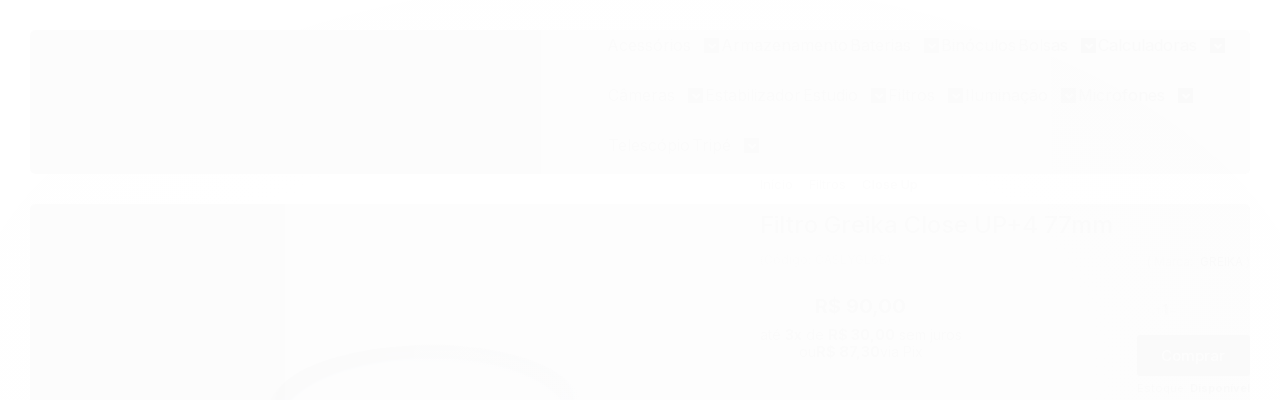

--- FILE ---
content_type: text/html; charset=utf-8
request_url: https://www.cherrycomercio.com.br/filtro-greika-close-up4-77mm
body_size: 27600
content:

<!DOCTYPE html>
<html lang="pt-br">
  <head>
    <meta charset="utf-8">
    <meta content='width=device-width, initial-scale=1.0, maximum-scale=2.0' name='viewport' />
    <title>Filtro Greika Close UP+4  77mm - Cherry Foto + Eletrônicos</title>
    <meta http-equiv="X-UA-Compatible" content="IE=edge">
    <meta name="generator" content="Loja Integrada" />

    <link rel="dns-prefetch" href="https://cdn.awsli.com.br/">
    <link rel="preconnect" href="https://cdn.awsli.com.br/">
    <link rel="preconnect" href="https://fonts.googleapis.com">
    <link rel="preconnect" href="https://fonts.gstatic.com" crossorigin>

    
  
      <meta property="og:url" content="https://www.cherrycomercio.com.br/filtro-greika-close-up4-77mm" />
      <meta property="og:type" content="website" />
      <meta property="og:site_name" content="Cherry Comércio Importação e Exportação de Eletrônicos Ltda" />
      <meta property="og:locale" content="pt_BR" />
    
  <!-- Metadata para o facebook -->
  <meta property="og:type" content="website" />
  <meta property="og:title" content="Filtro Greika Close UP+4  77mm" />
  <meta property="og:image" content="https://cdn.awsli.com.br/800x800/2575/2575981/produto/215531631/1-a42b1pir9j.jpg" />
  <meta name="twitter:card" content="product" />
  
  <meta name="twitter:domain" content="www.cherrycomercio.com.br" />
  <meta name="twitter:url" content="https://www.cherrycomercio.com.br/filtro-greika-close-up4-77mm?utm_source=twitter&utm_medium=twitter&utm_campaign=twitter" />
  <meta name="twitter:title" content="Filtro Greika Close UP+4  77mm" />
  <meta name="twitter:description" content="Filtro Greika Close UP+4  77mm" />
  <meta name="twitter:image" content="https://cdn.awsli.com.br/300x300/2575/2575981/produto/215531631/1-a42b1pir9j.jpg" />
  <meta name="twitter:label1" content="Código" />
  <meta name="twitter:data1" content="CASLYGL6B" />
  <meta name="twitter:label2" content="Disponibilidade" />
  <meta name="twitter:data2" content="Disponível" />


    
  
    <script>
      setTimeout(function() {
        if (typeof removePageLoading === 'function') {
          removePageLoading();
        };
      }, 7000);
    </script>
  



    

  

    <link rel="canonical" href="https://www.cherrycomercio.com.br/filtro-greika-close-up4-77mm" />
  



  <meta name="description" content="Filtro Greika Close UP+4  77mm" />
  <meta property="og:description" content="Filtro Greika Close UP+4  77mm" />







  <meta name="robots" content="index, follow" />



    
      <link rel="shortcut icon" href="https://cdn.awsli.com.br/production/static/whitelabel/lojaintegrada/img/icone.png">
    
    
      <meta name="theme-color" content="#000000">
    

    
      <link rel="stylesheet" href="https://cdn.awsli.com.br/production/static/loja/estrutura/v1/css/all.min.css?v=d30d49b" type="text/css">
    
    <!--[if lte IE 8]><link rel="stylesheet" href="https://cdn.awsli.com.br/production/static/loja/estrutura/v1/css/ie-fix.min.css" type="text/css"><![endif]-->
    <!--[if lte IE 9]><style type="text/css">.lateral-fulbanner { position: relative; }</style><![endif]-->

    
      <link rel="stylesheet" href="https://cdn.awsli.com.br/production/static/loja/estrutura/v1/css/tema-escuro.min.css?v=d30d49b" type="text/css">
    

    
    
      <link href="https://fonts.googleapis.com/css2?family=Open%20Sans:wght@300;400;600;700&display=swap" rel="stylesheet">
    

    
      <link rel="stylesheet" href="https://cdn.awsli.com.br/production/static/loja/estrutura/v1/css/bootstrap-responsive.css?v=d30d49b" type="text/css">
      <link rel="stylesheet" href="https://cdn.awsli.com.br/production/static/loja/estrutura/v1/css/style-responsive.css?v=d30d49b">
    

    <link rel="stylesheet" href="/tema.css?v=20250919-083745">

    <script type="text/javascript">
      var LOJA_ID = 2575981;
      var MEDIA_URL = "https://cdn.awsli.com.br/";
      var API_URL_PUBLIC = 'https://api.awsli.com.br/';
      
        var CARRINHO_PRODS = [];
      
      var ENVIO_ESCOLHIDO = 0;
      var ENVIO_ESCOLHIDO_CODE = 0;
      var CONTRATO_INTERNACIONAL = false;
      var CONTRATO_BRAZIL = !CONTRATO_INTERNACIONAL;
      var IS_STORE_ASYNC = true;
      var IS_CLIENTE_ANONIMO = false;
    </script>

    

    <!-- Editor Visual -->
    

    <script>
      

      const isPreview = JSON.parse(sessionStorage.getItem('preview', true));
      if (isPreview) {
        const url = location.href
        location.search === '' && url + (location.search = '?preview=None')
      }
    </script>

    
      <script src="https://cdn.awsli.com.br/production/static/loja/estrutura/v1/js/all.min.js?v=d30d49b"></script>
    
    <!-- HTML5 shim and Respond.js IE8 support of HTML5 elements and media queries -->
    <!--[if lt IE 9]>
      <script src="https://oss.maxcdn.com/html5shiv/3.7.2/html5shiv.min.js"></script>
      <script src="https://oss.maxcdn.com/respond/1.4.2/respond.min.js"></script>
    <![endif]-->

    <link rel="stylesheet" href="https://cdn.awsli.com.br/production/static/loja/estrutura/v1/css/slick.min.css" type="text/css">
    <script src="https://cdn.awsli.com.br/production/static/loja/estrutura/v1/js/slick.min.js?v=d30d49b"></script>
    <link rel="stylesheet" href="https://cdn.awsli.com.br/production/static/css/jquery.fancybox.min.css" type="text/css" />
    <script src="https://cdn.awsli.com.br/production/static/js/jquery/jquery.fancybox.pack.min.js"></script>

    
    

  
  <link rel="stylesheet" href="https://cdn.awsli.com.br/production/static/loja/estrutura/v1/css/imagezoom.min.css" type="text/css">
  <script src="https://cdn.awsli.com.br/production/static/loja/estrutura/v1/js/jquery.imagezoom.min.js"></script>

  <script type="text/javascript">
    var PRODUTO_ID = '215531631';
    var URL_PRODUTO_FRETE_CALCULAR = 'https://www.cherrycomercio.com.br/carrinho/frete';
    var variacoes = undefined;
    var grades = undefined;
    var imagem_grande = "https://cdn.awsli.com.br/2500x2500/2575/2575981/produto/215531631/1-a42b1pir9j.jpg";
    var produto_grades_imagens = {};
    var produto_preco_sob_consulta = false;
    var produto_preco = 90.00;
  </script>
  <script type="text/javascript" src="https://cdn.awsli.com.br/production/static/loja/estrutura/v1/js/produto.min.js?v=d30d49b"></script>
  <script type="text/javascript" src="https://cdn.awsli.com.br/production/static/loja/estrutura/v1/js/eventos-pixel-produto.min.js?v=d30d49b"></script>


    

    
<script>
  var url = '/_events/api/setEvent';

  var sendMetrics = function(event, user = {}) {
    var unique_identifier = uuidv4();

    try {
      var data = {
        request: {
          id: unique_identifier,
          environment: 'production'
        },
        store: {
          id: 2575981,
          name: 'Cherry Comércio Importação e Exportação de Eletrônicos Ltda',
          test_account: false,
          has_meta_app: window.has_meta_app ?? false,
          li_search: true
        },
        device: {
          is_mobile: /Mobi/.test(window.navigator.userAgent),
          user_agent: window.navigator.userAgent,
          ip: '###device_ip###'
        },
        page: {
          host: window.location.hostname,
          path: window.location.pathname,
          search: window.location.search,
          type: 'product',
          title: document.title,
          referrer: document.referrer
        },
        timestamp: '###server_timestamp###',
        user_timestamp: new Date().toISOString(),
        event,
        origin: 'store'
      };

      if (window.performance) {
        var [timing] = window.performance.getEntriesByType('navigation');

        data['time'] = {
          server_response: Math.round(timing.responseStart - timing.requestStart)
        };
      }

      var _user = {},
          user_email_cookie = $.cookie('user_email'),
          user_data_cookie = $.cookie('LI-UserData');

      if (user_email_cookie) {
        var user_email = decodeURIComponent(user_email_cookie);

        _user['email'] = user_email;
      }

      if (user_data_cookie) {
        var user_data = JSON.parse(user_data_cookie);

        _user['logged'] = user_data.logged;
        _user['id'] = user_data.id ?? undefined;
      }

      $.each(user, function(key, value) {
        _user[key] = value;
      });

      if (!$.isEmptyObject(_user)) {
        data['user'] = _user;
      }

      try {
        var session_identifier = $.cookie('li_session_identifier');

        if (!session_identifier) {
          session_identifier = uuidv4();
        };

        var expiration_date = new Date();

        expiration_date.setTime(expiration_date.getTime() + (30 * 60 * 1000)); // 30 minutos

        $.cookie('li_session_identifier', session_identifier, {
          expires: expiration_date,
          path: '/'
        });

        data['session'] = {
          id: session_identifier
        };
      } catch (err) { }

      try {
        var user_session_identifier = $.cookie('li_user_session_identifier');

        if (!user_session_identifier) {
          user_session_identifier = uuidv4();

          $.cookie('li_user_session_identifier', user_session_identifier, {
            path: '/'
          });
        };

        data['user_session'] = {
          id: user_session_identifier
        };
      } catch (err) { }

      var _cookies = {},
          fbc = $.cookie('_fbc'),
          fbp = $.cookie('_fbp');

      if (fbc) {
        _cookies['fbc'] = fbc;
      }

      if (fbp) {
        _cookies['fbp'] = fbp;
      }

      if (!$.isEmptyObject(_cookies)) {
        data['session']['cookies'] = _cookies;
      }

      try {
        var ab_test_cookie = $.cookie('li_ab_test_running');

        if (ab_test_cookie) {
          var ab_test = JSON.parse(atob(ab_test_cookie));

          if (ab_test.length) {
            data['store']['ab_test'] = ab_test;
          }
        }
      } catch (err) { }

      var _utm = {};

      $.each(sessionStorage, function(key, value) {
        if (key.startsWith('utm_')) {
          var name = key.split('_')[1];

          _utm[name] = value;
        }
      });

      if (!$.isEmptyObject(_utm)) {
        data['session']['utm'] = _utm;
      }

      var controller = new AbortController();

      setTimeout(function() {
        controller.abort();
      }, 5000);

      fetch(url, {
        keepalive: true,
        method: 'POST',
        headers: {
          'Content-Type': 'application/json'
        },
        body: JSON.stringify({ data }),
        signal: controller.signal
      });
    } catch (err) { }

    return unique_identifier;
  }
</script>

    
<script>
  (function() {
    var initABTestHandler = function() {
      try {
        if ($.cookie('li_ab_test_running')) {
          return
        };
        var running_tests = [];

        
        
        
        

        var running_tests_to_cookie = JSON.stringify(running_tests);
        running_tests_to_cookie = btoa(running_tests_to_cookie);
        $.cookie('li_ab_test_running', running_tests_to_cookie, {
          path: '/'
        });

        
        if (running_tests.length > 0) {
          setTimeout(function() {
            $.ajax({
              url: "/conta/status"
            });
          }, 500);
        };

      } catch (err) { }
    }
    setTimeout(initABTestHandler, 500);
  }());
</script>

    
<script>
  $(function() {
    // Clicar em um produto
    $('.listagem-item').click(function() {
      var row, column;

      var $list = $(this).closest('[data-produtos-linha]'),
          index = $(this).closest('li').index();

      if($list.find('.listagem-linha').length === 1) {
        var productsPerRow = $list.data('produtos-linha');

        row = Math.floor(index / productsPerRow) + 1;
        column = (index % productsPerRow) + 1;
      } else {
        row = $(this).closest('.listagem-linha').index() + 1;
        column = index + 1;
      }

      var body = {
        item_id: $(this).attr('data-id'),
        item_sku: $(this).find('.produto-sku').text(),
        item_name: $(this).find('.nome-produto').text().trim(),
        item_row: row,
        item_column: column
      };

      var eventID = sendMetrics({
        type: 'event',
        name: 'select_product',
        data: body
      });

      $(document).trigger('li_select_product', [eventID, body]);
    });

    // Clicar no "Fale Conosco"
    $('#modalContato').on('show', function() {
      var value = 'Fale Conosco';

      var eventID = sendMetrics({
        type: 'event',
        name: 'start_contact',
        data: { text: value }
      });

      $(document).trigger('li_start_contact', [eventID, value]);
    });

    // Clicar no WhatsApp
    $('.li-whatsapp a').click(function() {
      var value = 'WhatsApp';

      var eventID = sendMetrics({
        type: 'event',
        name: 'start_contact',
        data: { text: value }
      });

      $(document).trigger('li_start_contact', [eventID, value]);
    });

    
      // Visualizar o produto
      var body = {
        item_id: '215531631',
        item_sku: 'CASLYGL6B',
        item_name: 'Filtro Greika Close UP+4  77mm',
        item_category: 'Close Up',
        item_type: 'product',
        
          full_price: 90.00,
          promotional_price: null,
          price: 90.00,
        
        quantity: 1
      };

      var params = new URLSearchParams(window.location.search),
          recommendation_shelf = null,
          recommendation = {};

      if (
        params.has('recomendacao_id') &&
        params.has('email_ref') &&
        params.has('produtos_recomendados')
      ) {
        recommendation['email'] = {
          id: params.get('recomendacao_id'),
          email_id: params.get('email_ref'),
          products: $.map(params.get('produtos_recomendados').split(','), function(value) {
            return parseInt(value)
          })
        };
      }

      if (recommendation_shelf) {
        recommendation['shelf'] = recommendation_shelf;
      }

      if (!$.isEmptyObject(recommendation)) {
        body['recommendation'] = recommendation;
      }

      var eventID = sendMetrics({
        type: 'pageview',
        name: 'view_product',
        data: body
      });

      $(document).trigger('li_view_product', [eventID, body]);

      // Calcular frete
      $('#formCalcularCep').submit(function() {
        $(document).ajaxSuccess(function(event, xhr, settings) {
          try {
            var url = new URL(settings.url);

            if(url.pathname !== '/carrinho/frete') return;

            var data = xhr.responseJSON;

            if(data.error) return;

            var params = url.searchParams;

            var body = {
              zipcode: params.get('cep'),
              deliveries: $.map(data, function(delivery) {
                if(delivery.msgErro) return;

                return {
                  id: delivery.id,
                  name: delivery.name,
                  price: delivery.price,
                  delivery_time: delivery.deliveryTime
                };
              })
            };

            var eventID = sendMetrics({
              type: 'event',
              name: 'calculate_shipping',
              data: body
            });

            $(document).trigger('li_calculate_shipping', [eventID, body]);

            $(document).off('ajaxSuccess');
          } catch(error) {}
        });
      });

      // Visualizar compre junto
      $(document).on('buy_together_ready', function() {
        var $buyTogether = $('.compre-junto');

        var observer = new IntersectionObserver(function(entries) {
          entries.forEach(function(entry) {
            if(entry.isIntersecting) {
              var body = {
                title: $buyTogether.find('.compre-junto__titulo').text(),
                id: $buyTogether.data('id'),
                items: $buyTogether.find('.compre-junto__produto').map(function() {
                  var $product = $(this);

                  return {
                    item_id: $product.attr('data-id'),
                    item_sku: $product.attr('data-code'),
                    item_name: $product.find('.compre-junto__nome').text(),
                    full_price: $product.find('.compre-junto__preco--regular').data('price') || null,
                    promotional_price: $product.find('.compre-junto__preco--promocional').data('price') || null
                  };
                }).get()
              };

              var eventID = sendMetrics({
                type: 'event',
                name: 'view_buy_together',
                data: body
              });

              $(document).trigger('li_view_buy_together', [eventID, body]);

              observer.disconnect();
            }
          });
        }, { threshold: 1.0 });

        observer.observe($buyTogether.get(0));

        $('.compre-junto__atributo--grade').click(function(event) {
          if(!event.originalEvent) return;

          var body = {
            grid_name: $(this).closest('.compre-junto__atributos').data('grid'),
            variation_name: $(this).data('variation')
          };

          var eventID = sendMetrics({
            type: 'event',
            name: 'select_buy_together_variation',
            data: body
          });

          $(document).trigger('li_select_buy_together_variation', [eventID, body]);
        });

        $('.compre-junto__atributo--lista').change(function(event) {
          if(!event.originalEvent) return;

          var $selectedOption = $(this).find('option:selected');

          if(!$selectedOption.is('[value]')) return;

          var body = {
            grid_name: $(this).closest('.compre-junto__atributos').data('grid'),
            variation_name: $selectedOption.text()
          };

          var eventID = sendMetrics({
            type: 'event',
            name: 'select_buy_together_variation',
            data: body
          });

          $(document).trigger('li_select_buy_together_variation', [eventID, body]);
        });
      });

      // Selecionar uma variação
      $('.atributo-item').click(function(event) {
        if(!event.originalEvent) return;

        var body = {
          grid_name: $(this).data('grade-nome'),
          variation_name: $(this).data('variacao-nome')
        };

        var eventID = sendMetrics({
          type: 'event',
          name: 'select_variation',
          data: body
        });

        $(document).trigger('li_select_variation', [eventID, body]);
      });
    
  });
</script>


    

    
      <link href="//cdn.awsli.com.br/temasv2/4402/__theme_custom.css?v=1753453659" rel="stylesheet" type="text/css">
<script src="//cdn.awsli.com.br/temasv2/4402/__theme_custom.js?v=1753453659"></script>
    

    

    

    
  <link rel="manifest" href="/manifest.json" />




  </head>
  <body class="pagina-produto produto-215531631 tema-transparente  ">
    <div id="fb-root"></div>
    
  
    <div id="full-page-loading">
      <div class="conteiner" style="height: 100%;">
        <div class="loading-placeholder-content">
          <div class="loading-placeholder-effect loading-placeholder-header"></div>
          <div class="loading-placeholder-effect loading-placeholder-body"></div>
        </div>
      </div>
      <script>
        var is_full_page_loading = true;
        function removePageLoading() {
          if (is_full_page_loading) {
            try {
              $('#full-page-loading').remove();
            } catch(e) {}
            try {
              var div_loading = document.getElementById('full-page-loading');
              if (div_loading) {
                div_loading.remove();
              };
            } catch(e) {}
            is_full_page_loading = false;
          };
        };
        $(function() {
          setTimeout(function() {
            removePageLoading();
          }, 1);
        });
      </script>
      <style>
        #full-page-loading { position: fixed; z-index: 9999999; margin: auto; top: 0; left: 0; bottom: 0; right: 0; }
        #full-page-loading:before { content: ''; display: block; position: fixed; top: 0; left: 0; width: 100%; height: 100%; background: rgba(255, 255, 255, .98); background: radial-gradient(rgba(255, 255, 255, .99), rgba(255, 255, 255, .98)); }
        .loading-placeholder-content { height: 100%; display: flex; flex-direction: column; position: relative; z-index: 1; }
        .loading-placeholder-effect { background-color: #F9F9F9; border-radius: 5px; width: 100%; animation: pulse-loading 1.5s cubic-bezier(0.4, 0, 0.6, 1) infinite; }
        .loading-placeholder-content .loading-placeholder-body { flex-grow: 1; margin-bottom: 30px; }
        .loading-placeholder-content .loading-placeholder-header { height: 20%; min-height: 100px; max-height: 200px; margin: 30px 0; }
        @keyframes pulse-loading{50%{opacity:.3}}
      </style>
    </div>
  



    
      
        


<div class="barra-inicial fundo-secundario">
  <div class="conteiner">
    <div class="row-fluid">
      <div class="lista-redes span3 hidden-phone">
        
          <ul>
            
            
            
            
            
              <li>
                <a href="https://instagram.com/cherrycomercio" target="_blank" aria-label="Siga nos no Instagram"><i class="icon-instagram"></i></a>
              </li>
            
            
            
          </ul>
        
      </div>
      <div class="canais-contato span9">
        <ul>
          <li class="hidden-phone">
            <a href="#modalContato" data-toggle="modal" data-target="#modalContato">
              <i class="icon-comment"></i>
              Fale Conosco
            </a>
          </li>
          
            <li>
              <span>
                <i class="icon-phone"></i>Telefone: (43) 3337-4394
              </span>
            </li>
          
          
            <li class="tel-whatsapp">
              <span>
                <i class="fa fa-whatsapp"></i>Whatsapp: (43) 99867-0355
              </span>
            </li>
          
          
        </ul>
      </div>
    </div>
  </div>
</div>

      
    

    <div class="conteiner-principal">
      
        
          
<div id="cabecalho" class="logo-centro ">

  <div class="atalhos-mobile visible-phone fundo-secundario borda-principal">
    <ul>

      <li><a href="https://www.cherrycomercio.com.br/" class="icon-home"> </a></li>
      
      <li class="fundo-principal"><a href="https://www.cherrycomercio.com.br/carrinho/index" class="icon-shopping-cart"> </a></li>
      
      
        <li class="menu-user-logged" style="display: none;"><a href="https://www.cherrycomercio.com.br/conta/logout" class="icon-signout menu-user-logout"> </a></li>
      
      
      <li><a href="https://www.cherrycomercio.com.br/conta/index" class="icon-user"> </a></li>
      
      <li class="vazia"><span>&nbsp;</span></li>

    </ul>
  </div>

  <div class="conteiner">
    <div class="row-fluid">
      <div class="conteudo-topo span3 hidden-phone">
        <div class="superior row-fluid">
          <div class="span12">
            
              
                <div class="btn-group menu-user-logged" style="display: none;">
                  <a href="https://www.cherrycomercio.com.br/conta/index" class="botao secundario pequeno dropdown-toggle" data-toggle="dropdown">
                    Olá, <span class="menu-user-name"></span>
                    <span class="icon-chevron-down"></span>
                  </a>
                  <ul class="dropdown-menu">
                    <li>
                      <a href="https://www.cherrycomercio.com.br/conta/index" title="Minha conta">Minha conta</a>
                    </li>
                    
                      <li>
                        <a href="https://www.cherrycomercio.com.br/conta/pedido/listar" title="Minha conta">Meus pedidos</a>
                      </li>
                    
                    <li>
                      <a href="https://www.cherrycomercio.com.br/conta/favorito/listar" title="Meus favoritos">Lista de desejos</a>
                    </li>
                    <li>
                      <a href="https://www.cherrycomercio.com.br/conta/logout" title="Sair" class="menu-user-logout">Sair</a>
                    </li>
                  </ul>
                </div>
              
              
                <a href="https://www.cherrycomercio.com.br/conta/login" class="bem-vindo cor-secundaria menu-user-welcome">
                  Bem-vindo, <span class="cor-principal">identifique-se</span> para fazer pedidos
                </a>
              
            
          </div>
        </div>
        <div class="inferior row-fluid">
          <div class="span12">

            <div class="busca borda-alpha">
              <form id="form-buscar" action="/buscar" method="get">
                <input id="auto-complete" type="text" name="q" placeholder="Digite o que você procura" value="" autocomplete="off" maxlength="255" />
                <button class="botao botao-busca icon-search fundo-secundario" aria-label="Buscar"></button>
              </form>
            </div>
          </div>
        </div>
      </div>

      <div class="span6">
        <h2 class="logo cor-secundaria">
          <a href="https://www.cherrycomercio.com.br/" title="Cherry Comércio Importação e Exportação de Eletrônicos Ltda">
            
              <img src="https://cdn.awsli.com.br/400x300/2575/2575981/logo/logo-17enk1d33a.png" alt="Cherry Comércio Importação e Exportação de Eletrônicos Ltda" />
            
          </a>
        </h2>
      </div>

      <div class="conteudo-topo span3 hidden-phone">
        <div class="superior row-fluid">
          <div class="span12">
            <ul class="acoes-conta">
              
                <li>
                  <i class="icon-list fundo-principal"></i>
                  <a href="https://www.cherrycomercio.com.br/conta/pedido/listar" class="cor-secundaria">Meus Pedidos</a>
                </li>
              
              
                <li>
                  <i class="icon-user fundo-principal"></i>
                  <a href="https://www.cherrycomercio.com.br/conta/index" class="cor-secundaria">Minha Conta</a>
                </li>
              
            </ul>
          </div>
        </div>
        
          <div class="inferior row-fluid">
            <div class="span12">
              

  <div class="carrinho vazio">
    
      <a href="https://www.cherrycomercio.com.br/carrinho/index">
        <i class="icon-shopping-cart fundo-principal"></i>
        <strong class="qtd-carrinho titulo cor-secundaria" style="display: none;">0</strong>
        <span style="display: none;">
          
            <b class="titulo cor-secundaria"><span>Meu Carrinho</span></b>
          
          <span class="cor-secundaria">Produtos adicionados</span>
        </span>
        
          <span class="titulo cor-secundaria vazio-text">Carrinho vazio</span>
        
      </a>
    
    <div class="carrinho-interno-ajax"></div>
  </div>
  
<div class="minicart-placeholder" style="display: none;">
  <div class="carrinho-interno borda-principal">
    <ul>
      <li class="minicart-item-modelo">
        
          <div class="preco-produto com-promocao destaque-preco ">
            <div>
              <s class="preco-venda">
                R$ --PRODUTO_PRECO_DE--
              </s>
              <strong class="preco-promocional cor-principal">
                R$ --PRODUTO_PRECO_POR--
              </strong>
            </div>
          </div>
        
        <a data-href="--PRODUTO_URL--" class="imagem-produto">
          <img data-src="https://cdn.awsli.com.br/64x64/--PRODUTO_IMAGEM--" alt="--PRODUTO_NOME--" />
        </a>
        <a data-href="--PRODUTO_URL--" class="nome-produto cor-secundaria">
          --PRODUTO_NOME--
        </a>
        <div class="produto-sku hide">--PRODUTO_SKU--</div>
      </li>
    </ul>
    <div class="carrinho-rodape">
      <span class="carrinho-info">
        
          <i>--CARRINHO_QUANTIDADE-- produto no carrinho</i>
        
        
          
            <span class="carrino-total">
              Total: <strong class="titulo cor-principal">R$ --CARRINHO_TOTAL_ITENS--</strong>
            </span>
          
        
      </span>
      <a href="https://www.cherrycomercio.com.br/carrinho/index" class="botao principal">
        
          <i class="icon-shopping-cart"></i>Ir para o carrinho
        
      </a>
    </div>
  </div>
</div>



            </div>
          </div>
        
      </div>

    </div>

    <div class="conteudo-topo visible-phone">

          <div class="span12 busca-mobile">
            <a href="javascript:;" class="atalho-menu visible-phone icon-th botao principal"> </a>

            <div class="busca borda-alpha">
              <form id="form-buscar" action="/buscar" method="get">
                <input type="text" name="q" placeholder="Digite o que você procura" value="" maxlength="255" />
                <button class="botao botao-busca icon-search fundo-secundario" aria-label="Buscar"></button>
              </form>
            </div>
          </div>

    </div>
    


  
    
      
<div class="menu superior">
  <ul class="nivel-um">
    


    

  


    
      <li class="categoria-id-19541135 com-filho borda-principal">
        <a href="https://www.cherrycomercio.com.br/acessorios-19541135" title="Acessórios">
          <strong class="titulo cor-secundaria">Acessórios</strong>
          
            <i class="icon-chevron-down fundo-secundario"></i>
          
        </a>
        
          <ul class="nivel-dois borda-alpha">
            

  <li class="categoria-id-19541138 com-filho">
    <a href="https://www.cherrycomercio.com.br/adaptadores-19541138" title="Adaptadores">
      
        <i class="icon-chevron-right fundo-secundario"></i>
      
      Adaptadores
    </a>
    
      <ul class="nivel-tres">
        
          

  <li class="categoria-id-23162844 ">
    <a href="https://www.cherrycomercio.com.br/cameras-de-acao-23162844" title="Câmeras de Ação">
      
      Câmeras de Ação
    </a>
    
  </li>

  <li class="categoria-id-19541141 ">
    <a href="https://www.cherrycomercio.com.br/foto-e-video-19541141" title="Foto e Video">
      
      Foto e Video
    </a>
    
  </li>

  <li class="categoria-id-23023110 ">
    <a href="https://www.cherrycomercio.com.br/leitor-de-cartao-23023110" title="Leitor de Cartão">
      
      Leitor de Cartão
    </a>
    
  </li>

  <li class="categoria-id-23752063 ">
    <a href="https://www.cherrycomercio.com.br/lentes" title="Lentes">
      
      Lentes
    </a>
    
  </li>


        
      </ul>
    
  </li>

  <li class="categoria-id-19782181 com-filho">
    <a href="https://www.cherrycomercio.com.br/cabos" title="Cabos">
      
        <i class="icon-chevron-right fundo-secundario"></i>
      
      Cabos
    </a>
    
      <ul class="nivel-tres">
        
          

  <li class="categoria-id-19782183 ">
    <a href="https://www.cherrycomercio.com.br/hdmi" title="HDMI">
      
      HDMI
    </a>
    
  </li>

  <li class="categoria-id-23162387 ">
    <a href="https://www.cherrycomercio.com.br/microfone-23162387" title="Microfone">
      
      Microfone
    </a>
    
  </li>

  <li class="categoria-id-19935843 ">
    <a href="https://www.cherrycomercio.com.br/rca-19935843" title="RCA">
      
      RCA
    </a>
    
  </li>

  <li class="categoria-id-19782184 ">
    <a href="https://www.cherrycomercio.com.br/usb" title="USB">
      
      USB
    </a>
    
  </li>


        
      </ul>
    
  </li>

  <li class="categoria-id-19566256 com-filho">
    <a href="https://www.cherrycomercio.com.br/carregadores" title="Carregadores">
      
        <i class="icon-chevron-right fundo-secundario"></i>
      
      Carregadores
    </a>
    
      <ul class="nivel-tres">
        
          

  <li class="categoria-id-19566263 ">
    <a href="https://www.cherrycomercio.com.br/baterias" title="Baterias">
      
      Baterias
    </a>
    
  </li>

  <li class="categoria-id-19566266 ">
    <a href="https://www.cherrycomercio.com.br/camera" title="Câmeras">
      
      Câmeras
    </a>
    
  </li>

  <li class="categoria-id-19566267 ">
    <a href="https://www.cherrycomercio.com.br/filmadoras" title="Filmadoras">
      
      Filmadoras
    </a>
    
  </li>

  <li class="categoria-id-19760739 ">
    <a href="https://www.cherrycomercio.com.br/fonte-19760739" title="Fonte">
      
      Fonte
    </a>
    
  </li>

  <li class="categoria-id-19760595 ">
    <a href="https://www.cherrycomercio.com.br/iluminador-19760595" title="Iluminador">
      
      Iluminador
    </a>
    
  </li>

  <li class="categoria-id-19566260 ">
    <a href="https://www.cherrycomercio.com.br/pilhas-" title="Pilhas">
      
      Pilhas
    </a>
    
  </li>


        
      </ul>
    
  </li>

  <li class="categoria-id-22914631 ">
    <a href="https://www.cherrycomercio.com.br/controle-remoto-22914631" title="Controle Remoto">
      
      Controle Remoto
    </a>
    
  </li>

  <li class="categoria-id-19761482 ">
    <a href="https://www.cherrycomercio.com.br/conversores" title="Conversores">
      
      Conversores
    </a>
    
  </li>

  <li class="categoria-id-20036929 ">
    <a href="https://www.cherrycomercio.com.br/filmes-20036929" title="Filmes">
      
      Filmes
    </a>
    
  </li>

  <li class="categoria-id-19946761 ">
    <a href="https://www.cherrycomercio.com.br/kit-limpeza-19946761" title="Kit Limpeza">
      
      Kit Limpeza
    </a>
    
  </li>

  <li class="categoria-id-22751741 ">
    <a href="https://www.cherrycomercio.com.br/monitor-22751741" title="Monitor">
      
      Monitor
    </a>
    
  </li>

  <li class="categoria-id-19737959 ">
    <a href="https://www.cherrycomercio.com.br/parasol-19737959" title="Parasol">
      
      Parasol
    </a>
    
  </li>

  <li class="categoria-id-19626597 ">
    <a href="https://www.cherrycomercio.com.br/rebatedor-19626597" title="Rebatedor">
      
      Rebatedor
    </a>
    
  </li>

  <li class="categoria-id-19625993 ">
    <a href="https://www.cherrycomercio.com.br/sombrinhas-19625993" title="Sombrinhas">
      
      Sombrinhas
    </a>
    
  </li>

  <li class="categoria-id-19622165 ">
    <a href="https://www.cherrycomercio.com.br/suportes-19622165" title="Suportes">
      
      Suportes
    </a>
    
  </li>


          </ul>
        
      </li>
    
      <li class="categoria-id-19784142  borda-principal">
        <a href="https://www.cherrycomercio.com.br/armazenamento" title="Armazenamento">
          <strong class="titulo cor-secundaria">Armazenamento</strong>
          
        </a>
        
      </li>
    
      <li class="categoria-id-19440443 com-filho borda-principal">
        <a href="https://www.cherrycomercio.com.br/bateria-industrial-19440443" title="Baterias">
          <strong class="titulo cor-secundaria">Baterias</strong>
          
            <i class="icon-chevron-down fundo-secundario"></i>
          
        </a>
        
          <ul class="nivel-dois borda-alpha">
            

  <li class="categoria-id-19444474 ">
    <a href="https://www.cherrycomercio.com.br/alcalinas" title="Alcalinas">
      
      Alcalinas
    </a>
    
  </li>

  <li class="categoria-id-19444521 ">
    <a href="https://www.cherrycomercio.com.br/auditiva" title="Auditiva">
      
      Auditiva
    </a>
    
  </li>

  <li class="categoria-id-20293730 ">
    <a href="https://www.cherrycomercio.com.br/botao-20293730" title="Botão/Moeda">
      
      Botão/Moeda
    </a>
    
  </li>

  <li class="categoria-id-23053758 ">
    <a href="https://www.cherrycomercio.com.br/brinquedos-23053758" title="Brinquedos">
      
      Brinquedos
    </a>
    
  </li>

  <li class="categoria-id-19687436 ">
    <a href="https://www.cherrycomercio.com.br/cameras-19687436" title="Câmeras">
      
      Câmeras
    </a>
    
  </li>

  <li class="categoria-id-19838353 ">
    <a href="https://www.cherrycomercio.com.br/fotopolimerizador-19838353" title="Fotopolimerizador">
      
      Fotopolimerizador
    </a>
    
  </li>

  <li class="categoria-id-19704490 ">
    <a href="https://www.cherrycomercio.com.br/iluminadores-19704490" title="Iluminadores">
      
      Iluminadores
    </a>
    
  </li>

  <li class="categoria-id-19444460 ">
    <a href="https://www.cherrycomercio.com.br/industriais" title="Industriais">
      
      Industriais
    </a>
    
  </li>

  <li class="categoria-id-19444466 ">
    <a href="https://www.cherrycomercio.com.br/lithium" title="Lithium">
      
      Lithium
    </a>
    
  </li>

  <li class="categoria-id-19783797 ">
    <a href="https://www.cherrycomercio.com.br/microfone-sem-fio-19783797" title="Microfone sem fio">
      
      Microfone sem fio
    </a>
    
  </li>

  <li class="categoria-id-19807605 ">
    <a href="https://www.cherrycomercio.com.br/pos-19807605" title="POS">
      
      POS
    </a>
    
  </li>

  <li class="categoria-id-19444517 ">
    <a href="https://www.cherrycomercio.com.br/recarregaveis" title="Recarregáveis">
      
      Recarregáveis
    </a>
    
  </li>

  <li class="categoria-id-19444519 ">
    <a href="https://www.cherrycomercio.com.br/relogios" title="Relógios">
      
      Relógios
    </a>
    
  </li>

  <li class="categoria-id-19444539 ">
    <a href="https://www.cherrycomercio.com.br/telefone-sem-fio" title="Telefone sem fio">
      
      Telefone sem fio
    </a>
    
  </li>


          </ul>
        
      </li>
    
      <li class="categoria-id-19852865  borda-principal">
        <a href="https://www.cherrycomercio.com.br/binoculos-19852865" title="Binóculos">
          <strong class="titulo cor-secundaria">Binóculos</strong>
          
        </a>
        
      </li>
    
      <li class="categoria-id-19573587 com-filho borda-principal">
        <a href="https://www.cherrycomercio.com.br/bags" title="Bolsas">
          <strong class="titulo cor-secundaria">Bolsas</strong>
          
            <i class="icon-chevron-down fundo-secundario"></i>
          
        </a>
        
          <ul class="nivel-dois borda-alpha">
            

  <li class="categoria-id-19573598 com-filho">
    <a href="https://www.cherrycomercio.com.br/case" title="Case">
      
        <i class="icon-chevron-right fundo-secundario"></i>
      
      Case
    </a>
    
      <ul class="nivel-tres">
        
          

  <li class="categoria-id-19972102 com-filho">
    <a href="https://www.cherrycomercio.com.br/bolsa-19972102" title="Bolsa">
      
        <i class="icon-chevron-right fundo-secundario"></i>
      
      Bolsa
    </a>
    
      <ul class="nivel-tres">
        
          

  <li class="categoria-id-22725411 ">
    <a href="https://www.cherrycomercio.com.br/bag-lentes-22725411" title="BAG Lentes">
      
      BAG Lentes
    </a>
    
  </li>


        
      </ul>
    
  </li>


        
      </ul>
    
  </li>

  <li class="categoria-id-19732057 ">
    <a href="https://www.cherrycomercio.com.br/colete-19732057" title="Colete">
      
      Colete
    </a>
    
  </li>

  <li class="categoria-id-23236406 ">
    <a href="https://www.cherrycomercio.com.br/mala-23236406" title="Mala">
      
      Mala
    </a>
    
  </li>

  <li class="categoria-id-19573574 ">
    <a href="https://www.cherrycomercio.com.br/mochilas" title="Mochilas">
      
      Mochilas
    </a>
    
  </li>

  <li class="categoria-id-22953786 ">
    <a href="https://www.cherrycomercio.com.br/tripe-22953786" title="Tripé">
      
      Tripé
    </a>
    
  </li>


          </ul>
        
      </li>
    
      <li class="categoria-id-20281708 com-filho borda-principal">
        <a href="https://www.cherrycomercio.com.br/calculadora-20281708" title="Calculadoras">
          <strong class="titulo cor-secundaria">Calculadoras</strong>
          
            <i class="icon-chevron-down fundo-secundario"></i>
          
        </a>
        
          <ul class="nivel-dois borda-alpha">
            

  <li class="categoria-id-20282654 ">
    <a href="https://www.cherrycomercio.com.br/bobina-20282654" title="Bobina">
      
      Bobina
    </a>
    
  </li>

  <li class="categoria-id-20282090 ">
    <a href="https://www.cherrycomercio.com.br/cientifica" title="Científica">
      
      Científica
    </a>
    
  </li>

  <li class="categoria-id-20281714 ">
    <a href="https://www.cherrycomercio.com.br/financeira-20281714" title="Financeira">
      
      Financeira
    </a>
    
  </li>

  <li class="categoria-id-20282582 ">
    <a href="https://www.cherrycomercio.com.br/simples-20282582" title="Simples">
      
      Simples
    </a>
    
  </li>


          </ul>
        
      </li>
    
      <li class="categoria-id-19766129 com-filho borda-principal">
        <a href="https://www.cherrycomercio.com.br/cameras" title="Câmeras">
          <strong class="titulo cor-secundaria">Câmeras</strong>
          
            <i class="icon-chevron-down fundo-secundario"></i>
          
        </a>
        
          <ul class="nivel-dois borda-alpha">
            

  <li class="categoria-id-23159567 ">
    <a href="https://www.cherrycomercio.com.br/analogicas-23159567" title="Analógicas">
      
      Analógicas
    </a>
    
  </li>

  <li class="categoria-id-22690676 ">
    <a href="https://www.cherrycomercio.com.br/compacta-22690676" title="Compacta">
      
      Compacta
    </a>
    
  </li>

  <li class="categoria-id-23389568 ">
    <a href="https://www.cherrycomercio.com.br/dslr-" title="DSLR">
      
      DSLR
    </a>
    
  </li>

  <li class="categoria-id-20037008 ">
    <a href="https://www.cherrycomercio.com.br/instax-20037008" title="Instax">
      
      Instax
    </a>
    
  </li>

  <li class="categoria-id-20036299 ">
    <a href="https://www.cherrycomercio.com.br/lentes-20036299" title="Lentes">
      
      Lentes
    </a>
    
  </li>

  <li class="categoria-id-23769252 ">
    <a href="https://www.cherrycomercio.com.br/mirrorless" title="Mirrorless">
      
      Mirrorless
    </a>
    
  </li>

  <li class="categoria-id-22533324 ">
    <a href="https://www.cherrycomercio.com.br/webcam-22533324" title="WebCam">
      
      WebCam
    </a>
    
  </li>


          </ul>
        
      </li>
    
      <li class="categoria-id-23163576  borda-principal">
        <a href="https://www.cherrycomercio.com.br/estabilizador-23163576" title="Estabilizador">
          <strong class="titulo cor-secundaria">Estabilizador</strong>
          
        </a>
        
      </li>
    
      <li class="categoria-id-19615396 com-filho borda-principal">
        <a href="https://www.cherrycomercio.com.br/estudio-19615396" title="Estudio">
          <strong class="titulo cor-secundaria">Estudio</strong>
          
            <i class="icon-chevron-down fundo-secundario"></i>
          
        </a>
        
          <ul class="nivel-dois borda-alpha">
            

  <li class="categoria-id-23325723 ">
    <a href="https://www.cherrycomercio.com.br/efeitos-23325723" title="Efeitos">
      
      Efeitos
    </a>
    
  </li>

  <li class="categoria-id-20552218 ">
    <a href="https://www.cherrycomercio.com.br/pantografos-20552218" title="Pantógrafos">
      
      Pantógrafos
    </a>
    
  </li>

  <li class="categoria-id-20003138 ">
    <a href="https://www.cherrycomercio.com.br/papel-de-fundo-infinito-20003138" title="Papel de Fundo Infinito">
      
      Papel de Fundo Infinito
    </a>
    
  </li>

  <li class="categoria-id-20552227 ">
    <a href="https://www.cherrycomercio.com.br/suportes-fundo-infinito-20552227" title="Suportes Fundo Infinito">
      
      Suportes Fundo Infinito
    </a>
    
  </li>

  <li class="categoria-id-20552241 ">
    <a href="https://www.cherrycomercio.com.br/tecido-fundo-infinito-20552241" title="Tecido Fundo Infinito">
      
      Tecido Fundo Infinito
    </a>
    
  </li>


          </ul>
        
      </li>
    
      <li class="categoria-id-19729609 com-filho borda-principal">
        <a href="https://www.cherrycomercio.com.br/filtro-polarizador-19729609" title="Filtros">
          <strong class="titulo cor-secundaria">Filtros</strong>
          
            <i class="icon-chevron-down fundo-secundario"></i>
          
        </a>
        
          <ul class="nivel-dois borda-alpha">
            

  <li class="categoria-id-19735882 ">
    <a href="https://www.cherrycomercio.com.br/close-up-19735882" title="Close Up">
      
      Close Up
    </a>
    
  </li>

  <li class="categoria-id-19736178 ">
    <a href="https://www.cherrycomercio.com.br/nd-19736178" title="ND">
      
      ND
    </a>
    
  </li>

  <li class="categoria-id-19730460 ">
    <a href="https://www.cherrycomercio.com.br/polarizado-19730460" title="Polarizador">
      
      Polarizador
    </a>
    
  </li>

  <li class="categoria-id-19729734 ">
    <a href="https://www.cherrycomercio.com.br/filtro-uv-19729734" title="UV">
      
      UV
    </a>
    
  </li>


          </ul>
        
      </li>
    
      <li class="categoria-id-19541963 com-filho borda-principal">
        <a href="https://www.cherrycomercio.com.br/iluminador-19541963" title="Iluminação">
          <strong class="titulo cor-secundaria">Iluminação</strong>
          
            <i class="icon-chevron-down fundo-secundario"></i>
          
        </a>
        
          <ul class="nivel-dois borda-alpha">
            

  <li class="categoria-id-19551625 com-filho">
    <a href="https://www.cherrycomercio.com.br/flash-19551625" title="Flash">
      
        <i class="icon-chevron-right fundo-secundario"></i>
      
      Flash
    </a>
    
      <ul class="nivel-tres">
        
          

  <li class="categoria-id-19551626 ">
    <a href="https://www.cherrycomercio.com.br/circular-19551626" title="Circular">
      
      Circular
    </a>
    
  </li>

  <li class="categoria-id-19552976 ">
    <a href="https://www.cherrycomercio.com.br/dedicado-19552976" title="Dedicado">
      
      Dedicado
    </a>
    
  </li>


        
      </ul>
    
  </li>

  <li class="categoria-id-19744284 ">
    <a href="https://www.cherrycomercio.com.br/lampada-19744284" title="Lâmpada">
      
      Lâmpada
    </a>
    
  </li>

  <li class="categoria-id-19541975 com-filho">
    <a href="https://www.cherrycomercio.com.br/led-19541975" title="LED">
      
        <i class="icon-chevron-right fundo-secundario"></i>
      
      LED
    </a>
    
      <ul class="nivel-tres">
        
          

  <li class="categoria-id-23270686 ">
    <a href="https://www.cherrycomercio.com.br/circular-23270686" title="Circular">
      
      Circular
    </a>
    
  </li>

  <li class="categoria-id-19542131 ">
    <a href="https://www.cherrycomercio.com.br/continua-19542131" title="CONTÍNUA">
      
      CONTÍNUA
    </a>
    
  </li>

  <li class="categoria-id-19541977 ">
    <a href="https://www.cherrycomercio.com.br/fresnel-19541977" title="FRESNEL">
      
      FRESNEL
    </a>
    
  </li>

  <li class="categoria-id-19547965 ">
    <a href="https://www.cherrycomercio.com.br/rgb-19547965" title="RGB">
      
      RGB
    </a>
    
  </li>


        
      </ul>
    
  </li>

  <li class="categoria-id-19737477 ">
    <a href="https://www.cherrycomercio.com.br/ring-light-19737477" title="Ring Light">
      
      Ring Light
    </a>
    
  </li>

  <li class="categoria-id-19694038 com-filho">
    <a href="https://www.cherrycomercio.com.br/softbox-19694038" title="Softbox">
      
        <i class="icon-chevron-right fundo-secundario"></i>
      
      Softbox
    </a>
    
      <ul class="nivel-tres">
        
          

  <li class="categoria-id-19694042 ">
    <a href="https://www.cherrycomercio.com.br/bowens-19694042" title="Bowens">
      
      Bowens
    </a>
    
  </li>

  <li class="categoria-id-19694057 ">
    <a href="https://www.cherrycomercio.com.br/dome-19694057" title="Dome">
      
      Dome
    </a>
    
  </li>

  <li class="categoria-id-19694054 ">
    <a href="https://www.cherrycomercio.com.br/flash-19694054" title="Flash">
      
      Flash
    </a>
    
  </li>


        
      </ul>
    
  </li>


          </ul>
        
      </li>
    
      <li class="categoria-id-19444599 com-filho borda-principal">
        <a href="https://www.cherrycomercio.com.br/microfone" title="Microfones">
          <strong class="titulo cor-secundaria">Microfones</strong>
          
            <i class="icon-chevron-down fundo-secundario"></i>
          
        </a>
        
          <ul class="nivel-dois borda-alpha">
            

  <li class="categoria-id-19444603 com-filho">
    <a href="https://www.cherrycomercio.com.br/dslr" title="DSLR">
      
        <i class="icon-chevron-right fundo-secundario"></i>
      
      DSLR
    </a>
    
      <ul class="nivel-tres">
        
          

  <li class="categoria-id-19541749 ">
    <a href="https://www.cherrycomercio.com.br/direcional-19541749" title="DIRECIONAL">
      
      DIRECIONAL
    </a>
    
  </li>


        
      </ul>
    
  </li>

  <li class="categoria-id-19444604 ">
    <a href="https://www.cherrycomercio.com.br/lapela" title="Lapela">
      
      Lapela
    </a>
    
  </li>


          </ul>
        
      </li>
    
      <li class="categoria-id-23836034  borda-principal">
        <a href="https://www.cherrycomercio.com.br/telescopio" title="Telescópio">
          <strong class="titulo cor-secundaria">Telescópio</strong>
          
        </a>
        
      </li>
    
      <li class="categoria-id-19566270 com-filho borda-principal">
        <a href="https://www.cherrycomercio.com.br/tripes" title="Tripé">
          <strong class="titulo cor-secundaria">Tripé</strong>
          
            <i class="icon-chevron-down fundo-secundario"></i>
          
        </a>
        
          <ul class="nivel-dois borda-alpha">
            

  <li class="categoria-id-22897979 ">
    <a href="https://www.cherrycomercio.com.br/banner-22897979" title="Banner">
      
      Banner
    </a>
    
  </li>

  <li class="categoria-id-22675772 ">
    <a href="https://www.cherrycomercio.com.br/dolly-22675772" title="Dolly">
      
      Dolly
    </a>
    
  </li>

  <li class="categoria-id-19566285 ">
    <a href="https://www.cherrycomercio.com.br/foto-e-video" title="Foto e Vídeo">
      
      Foto e Vídeo
    </a>
    
  </li>

  <li class="categoria-id-20051708 ">
    <a href="https://www.cherrycomercio.com.br/girafa-20051708" title="Girafa">
      
      Girafa
    </a>
    
  </li>

  <li class="categoria-id-19566286 ">
    <a href="https://www.cherrycomercio.com.br/iluminacao" title="Iluminação">
      
      Iluminação
    </a>
    
  </li>

  <li class="categoria-id-19566271 ">
    <a href="https://www.cherrycomercio.com.br/mini" title="Mini">
      
      Mini
    </a>
    
  </li>

  <li class="categoria-id-19566288 ">
    <a href="https://www.cherrycomercio.com.br/monope" title="Monopé">
      
      Monopé
    </a>
    
  </li>


          </ul>
        
      </li>
    
  </ul>
</div>

    
  


  </div>
  <span id="delimitadorBarra"></span>
</div>

          

  


        
      

      
  
    <div class="secao-banners">
      <div class="conteiner">
        
          <div class="banner cheio">
            <div class="row-fluid">
              

<div class="span12">
  <div class="flexslider">
    <ul class="slides">
      
        
          
<li>
  
    <a href="https://www.cherrycomercio.com.br/mirrorless" target="_self">
  
    
      <picture>
        <source
          media="(max-width:767px)"
          srcset="https://cdn.awsli.com.br/767x767/2575/2575981/banner/r50-r100--600-x-500-px--174zxstl98.jpg"
        />
    
        <img src="https://cdn.awsli.com.br/1920x1920/2575/2575981/banner/r50-r100-d9sy7lenj6.jpg" alt="EOS R" />
    
      </picture>
    
    
  
    </a>
  
  
</li>

        
      
        
          
<li>
  
    <a href="https://www.cherrycomercio.com.br/cartao-de-memoria-kingston-sd-canvas-go-plus" target="_self">
  
    
        <img src="https://cdn.awsli.com.br/1920x1920/2575/2575981/banner/banner-90wgmgp322.jpg" alt="Kingston1" />
    
    
  
    </a>
  
  
</li>

        
      
    </ul>
  </div>
</div>

            </div>
          </div>
        
        
      </div>
    </div>
  


      <div id="corpo">
        <div class="conteiner">
          

          
  


          
            <div class="secao-principal row-fluid sem-coluna">
              

              
  <div class="span12 produto" itemscope="itemscope" itemtype="http://schema.org/Product">
    <div class="row-fluid">
      <div class="span7">
        
          <div class="thumbs-vertical hidden-phone">
            <div class="produto-thumbs">
              <div id="carouselImagem" class="flexslider">
                <ul class="miniaturas slides">
                  
                    <li>
                      <a href="javascript:;" title="Filtro Greika Close UP+4  77mm - Imagem 1" data-imagem-grande="https://cdn.awsli.com.br/2500x2500/2575/2575981/produto/215531631/1-a42b1pir9j.jpg" data-imagem-id="137481387">
                        <span>
                          <img loading="lazy" src="https://cdn.awsli.com.br/64x50/2575/2575981/produto/215531631/1-a42b1pir9j.jpg" alt="Filtro Greika Close UP+4  77mm - Imagem 1" data-largeimg="https://cdn.awsli.com.br/2500x2500/2575/2575981/produto/215531631/1-a42b1pir9j.jpg" data-mediumimg="https://cdn.awsli.com.br/600x1000/2575/2575981/produto/215531631/1-a42b1pir9j.jpg" />
                        </span>
                      </a>
                    </li>
                  
                    <li>
                      <a href="javascript:;" title="Filtro Greika Close UP+4  77mm - Imagem 2" data-imagem-grande="https://cdn.awsli.com.br/2500x2500/2575/2575981/produto/215531631/2-hnvcnz8nb3.jpg" data-imagem-id="137481388">
                        <span>
                          <img loading="lazy" src="https://cdn.awsli.com.br/64x50/2575/2575981/produto/215531631/2-hnvcnz8nb3.jpg" alt="Filtro Greika Close UP+4  77mm - Imagem 2" data-largeimg="https://cdn.awsli.com.br/2500x2500/2575/2575981/produto/215531631/2-hnvcnz8nb3.jpg" data-mediumimg="https://cdn.awsli.com.br/600x1000/2575/2575981/produto/215531631/2-hnvcnz8nb3.jpg" />
                        </span>
                      </a>
                    </li>
                  
                </ul>
              </div>
            </div>
            
          </div>
        
        <div class="conteiner-imagem">
          <div>
            
              <a href="https://cdn.awsli.com.br/2500x2500/2575/2575981/produto/215531631/1-a42b1pir9j.jpg" title="Ver imagem grande do produto" id="abreZoom" style="display: none;"><i class="icon-zoom-in"></i></a>
            
            <img loading="lazy" src="https://cdn.awsli.com.br/600x1000/2575/2575981/produto/215531631/1-a42b1pir9j.jpg" alt="Filtro Greika Close UP+4  77mm" id="imagemProduto" itemprop="image" />
          </div>
        </div>
        <div class="produto-thumbs thumbs-horizontal ">
          <div id="carouselImagem" class="flexslider visible-phone">
            <ul class="miniaturas slides">
              
                <li>
                  <a href="javascript:;" title="Filtro Greika Close UP+4  77mm - Imagem 1" data-imagem-grande="https://cdn.awsli.com.br/2500x2500/2575/2575981/produto/215531631/1-a42b1pir9j.jpg" data-imagem-id="137481387">
                    <span>
                      <img loading="lazy" src="https://cdn.awsli.com.br/64x50/2575/2575981/produto/215531631/1-a42b1pir9j.jpg" alt="Filtro Greika Close UP+4  77mm - Imagem 1" data-largeimg="https://cdn.awsli.com.br/2500x2500/2575/2575981/produto/215531631/1-a42b1pir9j.jpg" data-mediumimg="https://cdn.awsli.com.br/600x1000/2575/2575981/produto/215531631/1-a42b1pir9j.jpg" />
                    </span>
                  </a>
                </li>
              
                <li>
                  <a href="javascript:;" title="Filtro Greika Close UP+4  77mm - Imagem 2" data-imagem-grande="https://cdn.awsli.com.br/2500x2500/2575/2575981/produto/215531631/2-hnvcnz8nb3.jpg" data-imagem-id="137481388">
                    <span>
                      <img loading="lazy" src="https://cdn.awsli.com.br/64x50/2575/2575981/produto/215531631/2-hnvcnz8nb3.jpg" alt="Filtro Greika Close UP+4  77mm - Imagem 2" data-largeimg="https://cdn.awsli.com.br/2500x2500/2575/2575981/produto/215531631/2-hnvcnz8nb3.jpg" data-mediumimg="https://cdn.awsli.com.br/600x1000/2575/2575981/produto/215531631/2-hnvcnz8nb3.jpg" />
                    </span>
                  </a>
                </li>
              
            </ul>
          </div>
        </div>
        <div class="visible-phone">
          
        </div>

        <!--googleoff: all-->

        <div class="produto-compartilhar">
          <div class="lista-redes">
            <div class="addthis_toolbox addthis_default_style addthis_32x32_style">
              <ul>
                <li class="visible-phone">
                  <a href="https://api.whatsapp.com/send?text=Filtro%20Greika%20Close%20UP%2B4%20%2077mm%20http%3A%2F%2Fwww.cherrycomercio.com.br/filtro-greika-close-up4-77mm" target="_blank"><i class="fa fa-whatsapp"></i></a>
                </li>
                
                <li class="hidden-phone">
                  
                    <a href="https://www.cherrycomercio.com.br/conta/favorito/215531631/adicionar" class="lista-favoritos fundo-principal adicionar-favorito hidden-phone" rel="nofollow">
                      <i class="icon-plus"></i>
                      Lista de Desejos
                    </a>
                  
                </li>
                
                <li class="fb-compartilhar">
                  <div class="fb-share-button" data-href="https://www.cherrycomercio.com.br/filtro-greika-close-up4-77mm" data-layout="button"></div>
                </li>
              </ul>
            </div>
          </div>
        </div>

        <!--googleon: all-->

      </div>
      <div class="span5">
        <div class="principal">
          <div class="info-principal-produto">
            
<div class="breadcrumbs borda-alpha ">
  <ul>
    
      <li>
        <a href="https://www.cherrycomercio.com.br/"><i class="fa fa-folder"></i>Início</a>
      </li>
    

    
    
    
      
        


  
    <li>
      <a href="https://www.cherrycomercio.com.br/filtro-polarizador-19729609">Filtros</a>
    </li>
  



  <li>
    <a href="https://www.cherrycomercio.com.br/close-up-19735882">Close Up</a>
  </li>


      
      <!-- <li>
        <strong class="cor-secundaria">Filtro Greika Close UP+4  77mm</strong>
      </li> -->
    

    
  </ul>
</div>

            <h1 class="nome-produto titulo cor-secundaria" itemprop="name">Filtro Greika Close UP+4  77mm</h1>
            
            <div class="codigo-produto">
              <span class="cor-secundaria">
                <b>Código: </b> <span itemprop="sku">CASLYGL6B</span>
              </span>
              
                <span class="cor-secundaria pull-right" itemprop="brand" itemscope="itemscope" itemtype="http://schema.org/Brand">
                  <b>Marca: </b>
                  <a href="https://www.cherrycomercio.com.br/marca/greika.html" itemprop="url">GREIKA</a>
                  <meta itemprop="name" content="GREIKA" />
                </span>
              
              <div class="hide trustvox-stars">
                <a href="#comentarios" target="_self">
                  <div data-trustvox-product-code-js="215531631" data-trustvox-should-skip-filter="true" data-trustvox-display-rate-schema="false"></div>
                </a>
              </div>
              



            </div>
          </div>

          
            

          

          

          

<div class="acoes-produto disponivel SKU-CASLYGL6B" data-produto-id="215531631" data-variacao-id="">
  




  <div>
    
      <div class="preco-produto destaque-preco ">
        

          
            
          

          
            
              
                
                  <div>
                    
                      
                        
                          <strong class="preco-promocional cor-principal titulo" data-sell-price="90.00">
                        
                      
                    
                      R$ 90,00
                    </strong>
                  </div>
                
              
            
          

          
            

  
    <!--googleoff: all-->
      <div>
        <span class="preco-parcela ">
          
            até
            <strong class="cor-secundaria ">3x</strong>
          
          de
          <strong class="cor-secundaria">R$ 30,00</strong>
          
            <span>sem juros</span>
          
        </span>
      </div>
    <!--googleon: all-->
  


          

          
            
            
              
<span class="desconto-a-vista">
  ou <strong class="cor-secundaria">R$ 87,30</strong>
  
    via Pix
  
</span>

            
          
        
      </div>
    
  </div>





  
    
    
      <!-- old microdata schema price (feature toggle disabled) -->
      
        
          
            
            
<div itemprop="offers" itemscope="itemscope" itemtype="http://schema.org/Offer">
    
      
      <meta itemprop="price" content="87.30"/>
      
    
    <meta itemprop="priceCurrency" content="BRL" />
    <meta itemprop="availability" content="http://schema.org/InStock"/>
    <meta itemprop="itemCondition" itemtype="http://schema.org/OfferItemCondition" content="http://schema.org/NewCondition" />
    
</div>

          
        
      
    
  



  

  
    
      <div class="comprar">
        
          
            
              <label class="qtde-adicionar-carrinho">
                <span class="qtde-carrinho-title">Qtde:</span>
                <input type="number" min="1" value="1" class="qtde-carrinho" name="qtde-carrinho" />
              </label>
            
            <a href="https://www.cherrycomercio.com.br/carrinho/produto/215531631/adicionar" class="botao botao-comprar principal grande " rel="nofollow">
              <i class="icon-shopping-cart"></i> Comprar
            </a>
          
        

        
          <span class="cor-secundaria disponibilidade-produto">
            
              Estoque:
              <b class="cor-principal">
                Disponível
              </b>
            
          </span>
        
      </div>
    
  
</div>


	  <span id="DelimiterFloat"></span>

          

          



  <div class="parcelas-produto borda-alpha padrao" data-produto-id="215531631">
    

<ul class="accordion" id="formas-pagamento-lista-215531631">
  
    <li class="accordion-group">
      <div class="accordion-heading">
        
          <a class="accordion-toggle" data-toggle="collapse" data-parent="#formas-pagamento-lista-215531631" href="#pagali-cartao_1_215531631">
            <span class="text-parcelas pull-right cor-secundaria">Parcelas <span class="icon-chevron-down"></span></span>
        
          
            
              <img loading="lazy" src="https://cdn.awsli.com.br/production/static/img/formas-de-pagamento/payu-cards.png?v=d30d49b" alt="Pagali Cartão" />
            
          
        
          </a>
        
      </div>
      
        <div id="pagali-cartao_1_215531631" class="accordion-body collapse in">
          <div class="accordion-inner">
            
<!--googleoff: all-->
  
    <ul style="text-align: left;">
      
        
          <li class="parcela p-1 sem-juros">
            <span class="cor-secundaria">
              <b class="cor-principal">1x</b>
              de R$ 90,00
              <!--googleoff: all-->
              
                sem juros
              
              <!--googleon: all-->
            </span>
          </li>
        
      
        
          <li class="parcela p-2 sem-juros">
            <span class="cor-secundaria">
              <b class="cor-principal">2x</b>
              de R$ 45,00
              <!--googleoff: all-->
              
                sem juros
              
              <!--googleon: all-->
            </span>
          </li>
        
      
        
          <li class="parcela p-3 sem-juros">
            <span class="cor-secundaria">
              <b class="cor-principal">3x</b>
              de R$ 30,00
              <!--googleoff: all-->
              
                sem juros
              
              <!--googleon: all-->
            </span>
          </li>
        
      
    </ul>
  
<!--googleon: all-->

          </div>
        </div>
      
    </li>
  
    <li class="accordion-group">
      <div class="accordion-heading">
        
          <span class="accordion-toggle">
            <b class="text-parcelas pull-right cor-principal">R$ 87,30</b>
        
          
            <img loading="lazy" src="https://cdn.awsli.com.br/production/static/img/formas-de-pagamento/pagali-pix-logo.png?v=d30d49b" alt="Pix" class="img-parcelas-pagali-pix"/>
          
        
          </span>
        
      </div>
      
    </li>
  
</ul>
<div class="cep">
  
</div>

  </div>




          
            
<!--googleoff: all-->
<div class="cep">
  <form id="formCalcularCep">
    <input type="hidden" name="produto_id" value="215531631" />
    <label for="CEP">Calcule o frete</label>
    <div class="form-inline">
      <div class="input-append input-prepend">
        <input name="cep" class="input-small input-cep" type="tel" placeholder="CEP" />
        <button type="submit" class="btn">OK</button>
      </div>
      <a href="https://buscacepinter.correios.com.br/app/endereco/index.php" title="Busca cep nos Correios" target="_blank" class="hide">
        <i class="icon-question-sign"></i>&nbsp; Não sei meu CEP
      </a>
    </div>
  </form>
  <ul class="hide borda-alpha">
  </ul>
  <div class="aviso-disponibilidade hide cor-principal">* Este prazo de entrega está considerando a disponibilidade do produto + prazo de entrega.</div>
</div>
<!--googleon: all-->

          

        </div>
      </div>
    </div>
    <div id="buy-together-position1" class="row-fluid" style="display: none;"></div>
    
      <div class="row-fluid">
        <div class="span12">
          <div id="smarthint-product-position1"></div>
          <div id="blank-product-position1"></div>
          <div class="abas-custom">
            <div class="tab-content">
              <div class="tab-pane active" id="descricao" itemprop="description">
                <p>Filtro Close Up é uma excelente opção para quem quer fazer fotos macro, pois são lentes de aumento que possibilitam que o foco mínimo das objetivas fique mais próximo. Esses filtros podem ter diversas graduações de aproximação (+2/+3/+4) dependendo do nível de aumento desejado.<br />
Os filtros close up possibilitam fotografar assuntos próximos, aumentando a dioptria de 1 a 4 vezes, sendo que quanto maior a dioptria do filtro, maior é a aproximação e maior é a imagem do objeto fotografado na película fotográfica. A profundidade de campo fica muito reduzida com estes filtros e esta deve ser compensada com aberturas de diafragma pequenas.</p>

<p>Especificações Filtro Close Up +4:</p>

<p>Lentes de Rosca: 77mm.<br />
Voltada para Fotografia Macro.<br />
Diminui a Distância de Focagem Mínima.<br />
Possui 4 fatores de ampliação.<br />
Anel de filtro em alumínio preto.</p>

<p>Itens Inclusos:</p>

<p>1x Filtro Close Up +4 Macro 77mm</p>

              </div>
            </div>
          </div>
        </div>
      </div>
    
    <div id="buy-together-position2" class="row-fluid" style="display: none;"></div>

    <div class="row-fluid hide" id="comentarios-container">
      <div class="span12">
        <div id="smarthint-product-position2"></div>
        <div id="blank-product-position2"></div>
        <div class="abas-custom">
          <div class="tab-content">
            <div class="tab-pane active" id="comentarios">
              <div id="facebook_comments">
                
              </div>
              <div id="disqus_thread"></div>
              <div id="_trustvox_widget"></div>
            </div>
          </div>
        </div>
      </div>
    </div>

    




    
      <div class="row-fluid">
        <div class="span12">
          <div id="smarthint-product-position3"></div>
          <div id="blank-product-position3"></div>
          <div class="listagem  aproveite-tambem borda-alpha">
              <h4 class="titulo cor-secundaria">Produtos relacionados</h4>
            

<ul>
  
    <li class="listagem-linha"><ul class="row-fluid">
    
      
        
          <li class="span3">
        
      
    
      <div class="listagem-item " itemprop="isRelatedTo" itemscope="itemscope" itemtype="http://schema.org/Product">
        <a href="https://www.cherrycomercio.com.br/filtro-bw-vermelho-escuro-091m-mrc-77mm" class="produto-sobrepor" title="Filtro B+W Vermelho Escuro 091M MRC - 77mm" itemprop="url"></a>
        <div class="imagem-produto">
          <img loading="lazy" src="https://cdn.awsli.com.br/300x300/2575/2575981/produto/215542212/1-wdh0tl40sp.jpg" alt="Filtro B+W Vermelho Escuro 091M MRC - 77mm" itemprop="image" content="https://cdn.awsli.com.br/300x300/2575/2575981/produto/215542212/1-wdh0tl40sp.jpg"/>
        </div>
        <div class="info-produto" itemprop="offers" itemscope="itemscope" itemtype="http://schema.org/Offer">
          <a href="https://www.cherrycomercio.com.br/filtro-bw-vermelho-escuro-091m-mrc-77mm" class="nome-produto cor-secundaria" itemprop="name">
            Filtro B+W Vermelho Escuro 091M MRC - 77mm
          </a>
          <div class="produto-sku hide">4012240459551</div>
          
            




  <div>
    
      <div class="preco-produto destaque-preco ">
        

          
            
          

          
            
              
                
                  <div>
                    
                      
                        
                          <strong class="preco-promocional cor-principal titulo" data-sell-price="750.00">
                        
                      
                    
                      R$ 750,00
                    </strong>
                  </div>
                
              
            
          

          
            

  
    <!--googleoff: all-->
      <div>
        <span class="preco-parcela ">
          
            até
            <strong class="cor-secundaria ">3x</strong>
          
          de
          <strong class="cor-secundaria">R$ 250,00</strong>
          
            <span>sem juros</span>
          
        </span>
      </div>
    <!--googleon: all-->
  


          

          
            
            
              
<span class="desconto-a-vista">
  ou <strong class="cor-secundaria">R$ 727,50</strong>
  
    via Pix
  
</span>

            
          
        
      </div>
    
  </div>






          
          
        </div>

        


  
  
    
    <div class="acoes-produto hidden-phone">
      <a href="https://www.cherrycomercio.com.br/carrinho/produto/215542212/adicionar" title="Adicionar produto ao carrinho" class="botao botao-comprar principal botao-comprar-ajax" data-loading-text="<i class='icon-refresh icon-animate'></i>Ver mais">
        <i class="icon-shopping-cart"></i>Ver mais
      </a>
    </div>
    <div class="acoes-produto-responsiva visible-phone">
      <a href="https://www.cherrycomercio.com.br/filtro-bw-vermelho-escuro-091m-mrc-77mm" title="Ver detalhes do produto" class="tag-comprar fundo-principal">
        <span class="titulo">Ver mais</span>
        <i class="icon-shopping-cart"></i>
      </a>
    </div>
    
  



        <div class="bandeiras-produto">
          
          
          
          
        </div>
      </div>
    </li>
    
      
      
    
  
    
    
      
        
          <li class="span3">
        
      
    
      <div class="listagem-item " itemprop="isRelatedTo" itemscope="itemscope" itemtype="http://schema.org/Product">
        <a href="https://www.cherrycomercio.com.br/filtro-greika-polarizador-para-lentes-fotograficas" class="produto-sobrepor" title="Filtro Greika Polarizador para Lentes Fotográficas" itemprop="url"></a>
        <div class="imagem-produto">
          <img loading="lazy" src="https://cdn.awsli.com.br/300x300/2575/2575981/produto/216625256/1-vwucegt0b2.jpg" alt="Filtro Greika Polarizador para Lentes Fotográficas" itemprop="image" content="https://cdn.awsli.com.br/300x300/2575/2575981/produto/216625256/1-vwucegt0b2.jpg"/>
        </div>
        <div class="info-produto" itemprop="offers" itemscope="itemscope" itemtype="http://schema.org/Offer">
          <a href="https://www.cherrycomercio.com.br/filtro-greika-polarizador-para-lentes-fotograficas" class="nome-produto cor-secundaria" itemprop="name">
            Filtro Greika Polarizador para Lentes Fotográficas
          </a>
          <div class="produto-sku hide">AGXJCQFFP</div>
          
            




  <div>
    
      <div class="preco-produto destaque-preco ">
        

          
            
          

          
            
              
<!--googleoff: all-->
  
    <div>
      <span class="preco-a-partir">
        <span>A partir de</span>
        <strong class="preco-venda cor-principal titulo">R$
          
            90,00
          
        </strong>
      </span>
    </div>
  
<!--googleon: all-->

            
          

          
            

  
    <!--googleoff: all-->
      <div>
        <span class="preco-parcela ">
          
            até
            <strong class="cor-secundaria ">3x</strong>
          
          de
          <strong class="cor-secundaria">R$ 30,00</strong>
          
            <span>sem juros</span>
          
        </span>
      </div>
    <!--googleon: all-->
  


          

          
            
            
              
<span class="desconto-a-vista">
  ou <strong class="cor-secundaria">R$ 87,30</strong>
  
    via Pix
  
</span>

            
          
        
      </div>
    
  </div>






          
          
        </div>

        


  
  
    
    <div class="acoes-produto hidden-phone">
      <a href="https://www.cherrycomercio.com.br/filtro-greika-polarizador-para-lentes-fotograficas" title="Ver detalhes do produto" class="botao botao-comprar principal">
        <i class="icon-search"></i>Ver mais
      </a>
    </div>
    <div class="acoes-produto-responsiva visible-phone">
      <a href="https://www.cherrycomercio.com.br/filtro-greika-polarizador-para-lentes-fotograficas" title="Ver detalhes do produto" class="tag-comprar fundo-principal">
        <span class="titulo">Ver mais</span>
        <i class="icon-search"></i>
      </a>
    </div>
    
  



        <div class="bandeiras-produto">
          
          
          
          
        </div>
      </div>
    </li>
    
      
      
    
  
    
    
      
        
          <li class="span3">
        
      
    
      <div class="listagem-item " itemprop="isRelatedTo" itemscope="itemscope" itemtype="http://schema.org/Product">
        <a href="https://www.cherrycomercio.com.br/filtro-greika-uv-para-lentes-fotograficas" class="produto-sobrepor" title="Filtro Greika UV para Lentes Fotográficas" itemprop="url"></a>
        <div class="imagem-produto">
          <img loading="lazy" src="https://cdn.awsli.com.br/300x300/2575/2575981/produto/216620667/1-kqdzcft2yu.jpg" alt="Filtro Greika UV para Lentes Fotográficas" itemprop="image" content="https://cdn.awsli.com.br/300x300/2575/2575981/produto/216620667/1-kqdzcft2yu.jpg"/>
        </div>
        <div class="info-produto" itemprop="offers" itemscope="itemscope" itemtype="http://schema.org/Offer">
          <a href="https://www.cherrycomercio.com.br/filtro-greika-uv-para-lentes-fotograficas" class="nome-produto cor-secundaria" itemprop="name">
            Filtro Greika UV para Lentes Fotográficas
          </a>
          <div class="produto-sku hide">DSVH9JYUN</div>
          
            




  <div>
    
      <div class="preco-produto destaque-preco ">
        

          
            
          

          
            
              
<!--googleoff: all-->
  
    <div>
      <span class="preco-a-partir">
        <span>A partir de</span>
        <strong class="preco-venda cor-principal titulo">R$
          
            50,00
          
        </strong>
      </span>
    </div>
  
<!--googleon: all-->

            
          

          
            

  


          

          
            
            
              
<span class="desconto-a-vista">
  ou <strong class="cor-secundaria">R$ 48,50</strong>
  
    via Pix
  
</span>

            
          
        
      </div>
    
  </div>






          
          
        </div>

        


  
  
    
    <div class="acoes-produto hidden-phone">
      <a href="https://www.cherrycomercio.com.br/filtro-greika-uv-para-lentes-fotograficas" title="Ver detalhes do produto" class="botao botao-comprar principal">
        <i class="icon-search"></i>Ver mais
      </a>
    </div>
    <div class="acoes-produto-responsiva visible-phone">
      <a href="https://www.cherrycomercio.com.br/filtro-greika-uv-para-lentes-fotograficas" title="Ver detalhes do produto" class="tag-comprar fundo-principal">
        <span class="titulo">Ver mais</span>
        <i class="icon-search"></i>
      </a>
    </div>
    
  



        <div class="bandeiras-produto">
          
          
          
          
        </div>
      </div>
    </li>
    
      
      
    
  
    
    
      
        
          <li class="span3">
        
      
    
      <div class="listagem-item " itemprop="isRelatedTo" itemscope="itemscope" itemtype="http://schema.org/Product">
        <a href="https://www.cherrycomercio.com.br/led-ring-ligh-godox-ring72-macro-para-lente-49mm-a-77mm" class="produto-sobrepor" title="LED Ring Ligh Godox Ring72 Macro Para Lente 49mm a 77mm" itemprop="url"></a>
        <div class="imagem-produto">
          <img loading="lazy" src="https://cdn.awsli.com.br/300x300/2575/2575981/produto/341771026/1-5jif49l43d.jpg" alt="LED Ring Ligh Godox Ring72 Macro Para Lente 49mm a 77mm" itemprop="image" content="https://cdn.awsli.com.br/300x300/2575/2575981/produto/341771026/1-5jif49l43d.jpg"/>
        </div>
        <div class="info-produto" itemprop="offers" itemscope="itemscope" itemtype="http://schema.org/Offer">
          <a href="https://www.cherrycomercio.com.br/led-ring-ligh-godox-ring72-macro-para-lente-49mm-a-77mm" class="nome-produto cor-secundaria" itemprop="name">
            LED Ring Ligh Godox Ring72 Macro Para Lente 49mm a 77mm
          </a>
          <div class="produto-sku hide">6952344221990</div>
          
            




  <div>
    
      <div class="preco-produto destaque-preco ">
        

          
            
          

          
            
              
                
                  <div>
                    
                      
                        
                          <strong class="preco-promocional cor-principal titulo" data-sell-price="799.90">
                        
                      
                    
                      R$ 799,90
                    </strong>
                  </div>
                
              
            
          

          
            

  
    <!--googleoff: all-->
      <div>
        <span class="preco-parcela ">
          
            até
            <strong class="cor-secundaria ">3x</strong>
          
          de
          <strong class="cor-secundaria">R$ 266,63</strong>
          
            <span>sem juros</span>
          
        </span>
      </div>
    <!--googleon: all-->
  


          

          
            
            
              
<span class="desconto-a-vista">
  ou <strong class="cor-secundaria">R$ 775,90</strong>
  
    via Pix
  
</span>

            
          
        
      </div>
    
  </div>






          
          
        </div>

        


  
  
    
    <div class="acoes-produto hidden-phone">
      <a href="https://www.cherrycomercio.com.br/carrinho/produto/341771026/adicionar" title="Adicionar produto ao carrinho" class="botao botao-comprar principal botao-comprar-ajax" data-loading-text="<i class='icon-refresh icon-animate'></i>Ver mais">
        <i class="icon-shopping-cart"></i>Ver mais
      </a>
    </div>
    <div class="acoes-produto-responsiva visible-phone">
      <a href="https://www.cherrycomercio.com.br/led-ring-ligh-godox-ring72-macro-para-lente-49mm-a-77mm" title="Ver detalhes do produto" class="tag-comprar fundo-principal">
        <span class="titulo">Ver mais</span>
        <i class="icon-shopping-cart"></i>
      </a>
    </div>
    
  



        <div class="bandeiras-produto">
          
          
          
          
        </div>
      </div>
    </li>
    
      </ul></li>
      
    
  
</ul>


          </div>
        </div>
      </div>
    
    <div id="smarthint-product-position4"></div>
    <div id="blank-product-position4"></div>

    

<div class="acoes-flutuante borda-principal hidden-phone hidden-tablet">
  <a href="javascript:;" class="close_float"><i class="icon-remove"></i></a>

  

  

<div class="acoes-produto disponivel SKU-CASLYGL6B" data-produto-id="215531631" data-variacao-id="">
  




  <div>
    
      <div class="preco-produto destaque-preco ">
        

          
            
          

          
            
              
                
                  <div>
                    
                      
                        
                          <strong class="preco-promocional cor-principal titulo" data-sell-price="90.00">
                        
                      
                    
                      R$ 90,00
                    </strong>
                  </div>
                
              
            
          

          
            

  
    <!--googleoff: all-->
      <div>
        <span class="preco-parcela ">
          
            até
            <strong class="cor-secundaria ">3x</strong>
          
          de
          <strong class="cor-secundaria">R$ 30,00</strong>
          
            <span>sem juros</span>
          
        </span>
      </div>
    <!--googleon: all-->
  


          

          
            
            
              
<span class="desconto-a-vista">
  ou <strong class="cor-secundaria">R$ 87,30</strong>
  
    via Pix
  
</span>

            
          
        
      </div>
    
  </div>







  

  
    
      <div class="comprar">
        
          
            
            <a href="https://www.cherrycomercio.com.br/carrinho/produto/215531631/adicionar" class="botao botao-comprar principal grande " rel="nofollow">
              <i class="icon-shopping-cart"></i> Comprar
            </a>
          
        

        
          <span class="cor-secundaria disponibilidade-produto">
            
              Estoque:
              <b class="cor-principal">
                Disponível
              </b>
            
          </span>
        
      </div>
    
  
</div>

</div>

  </div>

  

  
    
<template class="compre-junto__item compre-junto__item--principal">
  <div class="compre-junto__produto compre-junto__produto--principal">
    <input type="hidden" class="compre-junto__sku">
    <div class="compre-junto__etiqueta">Está vendo</div>
    <div class="compre-junto__coluna compre-junto__coluna--imagem">
      <div class="compre-junto__imagem"><img loading="lazy" src="https://cdn.awsli.com.br/production/static/img/produto-sem-imagem.gif" alt="Produto sem imagem"></div>
    </div>
    <div class="compre-junto__coluna compre-junto__coluna--dados">
      <div class="compre-junto__coluna compre-junto__coluna--informacoes">
        <div class="compre-junto__nome"><a></a></div>
        <div class="compre-junto__preco">
          <div class="compre-junto__preco--promocional"></div>
          <div class="compre-junto__preco--regular"></div>
        </div>
      </div>
      <div class="compre-junto__coluna compre-junto__coluna--variacoes">
        <div class="compre-junto__variacoes"></div>
        <div class="compre-junto__erro compre-junto__erro--variacoes"></div>
      </div>
    </div>
  </div>
</template>
<template class="compre-junto__item compre-junto__item--grade">
  <div class="compre-junto__produto compre-junto__produto--grade compre-junto__produto--selecionado">
    <input type="hidden" class="compre-junto__sku">
    <div class="compre-junto__selecionar"><input type="checkbox" checked></div>
    <div class="compre-junto__imagem"><img loading="lazy" src="https://cdn.awsli.com.br/production/static/img/produto-sem-imagem.gif" alt="Produto sem imagem"></div>
    <div class="compre-junto__nome"><a></a></div>
    <div class="compre-junto__preco">
      <div class="compre-junto__preco--promocional"></div>
      <div class="compre-junto__preco--regular"></div>
    </div>
    <div class="compre-junto__variacoes"></div>
    <div class="compre-junto__erro compre-junto__erro--variacoes"></div>
  </div>
</template>
<template class="compre-junto__item compre-junto__item--lista">
  <div class="compre-junto__produto compre-junto__produto--lista compre-junto__produto--selecionado">
    <input type="hidden" class="compre-junto__sku">
    <div class="compre-junto__coluna compre-junto__coluna--selecionar">
      <div class="compre-junto__selecionar"><input type="checkbox" checked></div>
    </div>
    <div class="compre-junto__coluna compre-junto__coluna--imagem">
      <div class="compre-junto__imagem"><img loading="lazy" src="https://cdn.awsli.com.br/production/static/img/produto-sem-imagem.gif" alt="Produto sem imagem"></div>
    </div>
    <div class="compre-junto__coluna compre-junto__coluna--dados">
      <div class="compre-junto__coluna compre-junto__coluna--informacoes">
        <div class="compre-junto__nome"><a></a></div>
        <div class="compre-junto__preco">
          <div class="compre-junto__preco--promocional"></div>
          <div class="compre-junto__preco--regular"></div>
        </div>
      </div>
      <div class="compre-junto__coluna compre-junto__coluna--variacoes">
        <div class="compre-junto__variacoes"></div>
        <div class="compre-junto__erro compre-junto__erro--variacoes"></div>
      </div>
    </div>
  </div>
</template>
<script>
  function initBuyTogether() {
    const buy_together_url = 'https://www.cherrycomercio.com.br/compre_junto/',
          image_url = 'https://cdn.awsli.com.br/150x150/None',
          cart_url = 'https://www.cherrycomercio.com.br/carrinho/produto/adicionar',
          variations = {};

    function formatPrice(price) {
      return new Intl.NumberFormat('pt-BR', {
        style: 'currency',
        currency: 'BRL'
      }).format(price);
    }

    function slugify(text) {
      return text.toLowerCase().replace(/ /g, '-').replace(/[^\w-]+/g, '');
    }

    function getHTMLProduct(format, product) {
      const $product = $($('.compre-junto__item--' + format).html()),
            skus = [];

      $product.attr({
        'data-id': product.id,
        'data-code': product.code
      });

      if(product.image)
        $product.find('.compre-junto__imagem img').attr({
          src: image_url.replace('/None', product.image.url),
          alt: product.name
        });

      $product.find('.compre-junto__nome a').attr('href', product.url).text(product.name);

      const grids = {};

      product.skus.forEach(function(sku) {
        if(sku.is_available) {
          const data = {
            sku: sku.id,
            promotional_price: sku.price.promotional,
            regular_price: sku.price.full,
            buy_together_price: sku.price.buy_together_price,
            attributes: []
          };

          sku.variations.forEach(function(variation) {
            if(data.attributes.indexOf(variation.value.id) === -1)
              data.attributes.push(variation.value.id);

            if(grids.hasOwnProperty(variation.grid.id)) {
              if(grids[variation.grid.id].values.findIndex(function(value) {
                return value.id === variation.value.id;
              }) === -1) {
                grids[variation.grid.id].values.push({
                  id: variation.value.id,
                  value: variation.value.value,
                  codes: variation.value.codes,
                  position: variation.value.position
                });
              }
            } else {
              grids[variation.grid.id] = {
                value_for_display: variation.grid.value_for_display,
                values: [{
                  id: variation.value.id,
                  value: variation.value.value,
                  codes: variation.value.codes,
                  position: variation.value.position
                }]
              };
            }
          });

          skus.push(data);
        }
      });

      Object.keys(grids).forEach(function(key) {
        grids[key].values.sort(function(a, b) {
          if(a.position === b.position)
            return a.value.localeCompare(b.value);

          return a.position - b.position;
        });
      });

      Object.keys(grids).forEach(function(key) {
        const grid = grids[key];

        grid.values.forEach(function(value) {
          let selector = 'compre-junto__atributos--' + slugify(grid.value_for_display);

          if(['8945', '8948'].indexOf(key) > -1) {
            let element = function() {
              if(value.codes.secondary) {
                selector += 'es';

                return '<div class="compre-junto__atributo compre-junto__atributo--grade" data-variation="' + value.value + '" data-value="' + value.id + '"><span style="border-color: ' + value.codes.secondary + ' ' + value.codes.primary + ';"></span></div>';
              }

              return '<div class="compre-junto__atributo compre-junto__atributo--grade" data-variation="' + value.value + '" data-value="' + value.id + '"><span style="background-color: ' + value.codes.primary + ';"></span></div>';
            }();

            const $container = $product.find('.' + selector);

            if($container.length)
              $container.append(element);
            else
              $product.find('.compre-junto__variacoes').append('<div class="compre-junto__atributos ' + selector + '" data-grid="' + grid.value_for_display + '">' + element + '</div>');
          } else {
            let element = '<option value="' + value.id + '">' + value.value + '</option>';

            const $container = $product.find('.' + selector);

            if($container.length)
              $container.find('select').append(element);
            else
              $product.find('.compre-junto__variacoes').append('<div class="compre-junto__atributos ' + selector + '" data-grid="' + grid.value_for_display + '"><select class="compre-junto__atributo compre-junto__atributo--lista"><option>' + grid.value_for_display + '</option>' + element + '</select></div>');
          }
        });
      });

      if(product.type === 'individual') {

          $product.find('.compre-junto__sku').val(product.skus[0].id);


          $product.find('.compre-junto__preco--regular').text(formatPrice(product.skus[0].price.full)).attr('data-price', product.skus[0].price.full);

          $product.find('.compre-junto__preco--regular').attr('data-full-price', product.skus[0].price.full);

          if(product.skus[0].price.promotional > 0 && product.skus[0].price.promotional !== product.skus[0].price.full ){
              $product.find('.compre-junto__preco--promocional').text(formatPrice(product.skus[0].price.promotional)).attr('data-price', product.skus[0].price.promotional);
              $product.find('.compre-junto__preco--promocional').attr('data-promotional-price', product.skus[0].price.promotional);
          }
          if(product.skus[0].price.buy_together_price > 0 && product.skus[0].price.buy_together_price !== product.skus[0].price.full){
            $product.find('.compre-junto__preco--promocional').text(formatPrice(product.skus[0].price.buy_together_price)).attr('data-buy-together-price', product.skus[0].price.buy_together_price);
            $product.find('.compre-junto__preco--promocional').attr('data-price', product.skus[0].price.buy_together_price);
          }
        } else {
         variations[product.id] = skus;
        }

      return $product.prop('outerHTML');
    }

    function setVariation(type, $attribute) {
      const $product = $attribute.closest('.compre-junto__produto'),
            $parent = $attribute.closest('.compre-junto__atributos'),
            product_id = $product.attr('data-id'),
            $error = $product.find('.compre-junto__erro--variacoes'),
            $buy_button = $('.compre-junto__comprar'),
            parent_selector = $parent.get(0).classList[1];

      $error.text('');
      $buy_button.removeClass('compre-junto__comprar--desabilitado');

      let value;

      if(type === 'grid') {
        value = $attribute.attr('data-value');

        $parent.find('.compre-junto__atributo--selecionado').removeClass('compre-junto__atributo--selecionado');
        $attribute.addClass('compre-junto__atributo--selecionado');
      } else {
        value = $attribute.val();
      }

      $parent.attr('data-value', value);

      if(variations.hasOwnProperty(product_id) && $product.find('.compre-junto__atributos:not([data-value])').length === 0) {
        const selected_attributes = JSON.stringify($product.find('.compre-junto__atributos').map(function() {
          return $(this).attr('data-value');
        }).get().sort());

        const variation_found = {};

        $.each(variations[product_id], function(index, variation) {
          const attributes = JSON.stringify(variation.attributes.sort());

          if(selected_attributes === attributes) {
            variation_found.sku = variation.sku;
            variation_found.promotional_price = variation.promotional_price;
            variation_found.regular_price = variation.regular_price;
            variation_found.buy_together_price = variation.buy_together_price;

            return false;
          }
        });

        const sku = $product.find('.compre-junto__sku');
        const regular_price = $product.find('.compre-junto__preco--regular');
        const promotional_price = $product.find('.compre-junto__preco--promocional');

        if($.isEmptyObject(variation_found)) {
          sku.val('');
          regular_price.text('').attr('data-price', '');
          promotional_price.text('').attr('data-price', '');

          $error.text('Variação indisponível');
          $buy_button.addClass('compre-junto__comprar--desabilitado');
          return;
        }

        sku.val(variation_found.sku);

        regular_price.text(formatPrice(variation_found.regular_price))
          .attr('data-price', variation_found.regular_price)
          .attr('data-full-price', variation_found.regular_price);

        promotional_price
          .attr('data-promotional-price', variation_found.promotional_price || '')
          .attr('data-buy-together-price', variation_found.buy_together_price || '')

        if (variation_found.buy_together_price > 0 && variation_found.buy_together_price !== variation_found.regular_price) {
            promotional_price.text(formatPrice(variation_found.buy_together_price))
              .attr('data-price', variation_found.buy_together_price);
            return;
        }

        if (variation_found.promotional_price > 0 && variation_found.promotional_price !== variation_found.regular_price) {
            promotional_price.text(formatPrice(variation_found.promotional_price))
              .attr('data-price', variation_found.promotional_price);
            return;
        }


        promotional_price.text('').attr('data-price', '');
      }
    }

    function updateTotalPrice() {
      let regular_price = 0,
          promotional_price = 0;
          discount_value = Number($('.compre-junto__conteudo').attr('data-discount-value'));
          discount_label = $('.compre-junto__desconto');


      $('.compre-junto__produto--principal, .compre-junto__produto--selecionado').each(function() {
        const price = $(this).find('.compre-junto__preco--regular').attr('data-price');

        if(!price) {
          regular_price = 0;

          return false;
        }

        const _regular_price = parseFloat(price),
              _promotional_price = $(this).find('.compre-junto__preco--promocional').attr('data-price');

        regular_price += _regular_price;
        promotional_price += _promotional_price ? parseFloat(_promotional_price) : _regular_price;
      });




      if(regular_price) {
        $('.compre-junto__preco-total--regular').text(formatPrice(regular_price));
        $('.compre-junto__preco-total--promocional').text(promotional_price < regular_price ? formatPrice(promotional_price) : '');
      } else {
        $('.compre-junto__preco-total--regular').text('');
        $('.compre-junto__preco-total--promocional').text('');
      }

      const totalWithPercentage = regular_price - ((discount_value / 100) * regular_price);
      if (promotional_price < totalWithPercentage) {
        discount_label.hide();
      }
    }

    function updatePriceAttributes() {
      var selected_products = $('.compre-junto__produto--selecionado').length;
      var total_products = $('.compre-junto__conteudo').attr('data-total');
      var buy_together_discount = $('.compre-junto__conteudo').attr('data-discount-value');
      var discount_label = $('.compre-junto__desconto');
      var all_products_selected = selected_products === total_products - 1;

      if (all_products_selected) {
        if (buy_together_discount !== 'null'){
          $(discount_label).css( 'display', 'block' );
        }

        $('.compre-junto__conteudo').find('.compre-junto__produto').each(function() {
          var productElement = $(this);
          var buy_together = Number(productElement.find('.compre-junto__preco--promocional').attr('data-buy-together-price')|| undefined);
          var full_price = Number(productElement.find('.compre-junto__preco--regular').attr('data-price')|| undefined);


         if(!isNaN(buy_together) && buy_together !== full_price){
            productElement.find('.compre-junto__preco--promocional').text(formatPrice(buy_together)).attr('data-price', buy_together)
          }
        });
        return;
      }


      $(discount_label).css( 'display', 'none' );
      $('.compre-junto__conteudo').find('.compre-junto__produto').each(function() {
        var productElement = $(this);
        var promotional = Number(productElement.find('.compre-junto__preco--promocional').attr('data-promotional-price')|| undefined);


        if(!isNaN(promotional)){
          productElement.find('.compre-junto__preco--promocional').text(formatPrice(promotional)).attr('data-price', promotional);
        }
        if(isNaN(promotional)){
          productElement.find('.compre-junto__preco--promocional').text('').attr('data-price', '')
        }



      })
    }

    function addToCart(buyTogether) {
      const url = new URL(cart_url);

      $('.compre-junto__produto--principal, .compre-junto__produto--selecionado').each(function() {
        const sku = $(this).find('.compre-junto__sku').val();


        if(!sku) return;

        url.searchParams.set(sku, 1);
      });

      if(!url.searchParams.size) return;

      if(window.eventTracking && typeof window.eventTracking.handleBuyTogetherAddToCart === 'function') {
        window.eventTracking.handleBuyTogetherAddToCart();
      }

      $.cookie('buytogether', buyTogether.id);
      $.cookie('buytogetherProducts', Array.from(url.searchParams.keys()));

      const fromSmartSuggestions = buyTogether.id === '1';
      url.searchParams.set('origin', 'buy-together' + (fromSmartSuggestions ? '-smart' : ''));

      window.location.href = url;
    }


    function setFirstVariation() {
      $('.compre-junto__produto').each(function() {
        const $variations = $(this).find('.compre-junto__variacoes');

        if(!$variations.is(':empty')) {
          const $attribute = $variations.find('.compre-junto__atributo').first();

          if($variations.find('.compre-junto__atributos').length === 1) {
            if($attribute.hasClass('compre-junto__atributo--grade'))
              $attribute.click();
            else
              $attribute.val($attribute.find('option').eq(1).val()).change();
          } else {
            const productVariations = variations[$(this).attr('data-id')];

            const attributeValue = $attribute.hasClass('compre-junto__atributo--grade')
              ? $attribute.attr('data-value')
              : $attribute.find('option').eq(1).val();

            const indexVariation = productVariations.findIndex(function(variation) {
              return variation.attributes.indexOf(attributeValue) > -1;
            });

            const attributes = productVariations[indexVariation].attributes;

            $.each(attributes, function(index, value) {
              const $attribute_grid = $variations.find('.compre-junto__atributo--grade').filter(function() {
                return $(this).attr('data-value') === value;
              });

              if($attribute_grid.length) {
                $attribute_grid.click();
              } else {
                const $attribute_list = $variations.find('.compre-junto__atributo--lista option').filter(function() {
                  return this.value === value;
                });

                $attribute_list.parent().val(value).change();
              }
            });
          }
        }
      });
    }

    $.get(buy_together_url + PRODUTO_ID, function(response) {
      if(response && response.data) {
        const buyTogether = response.data,
              format = buyTogether.structure === 'list' ? 'lista' : 'grade',
              total_products = buyTogether.products.length,
              total_columns = $('.produto.span9').length ? 9 : 12;
              discount_type = buyTogether.discountType
              discount_value = buyTogether.discountValue
              products_total_selected = buyTogether.products.length - 1


        let html = ' \
          <div class="compre-junto" data-id="' + buyTogether.id + '"> \
            <div class="compre-junto__titulo">' + buyTogether.title + '</div> \
            <div class="compre-junto__conteudo compre-junto__conteudo--' + format + '" data-total="' + total_products + '" data-columns="' + total_columns + '" data-discount-type="' + discount_type + '" data-discount-value="' + discount_value + '" data-selectable-products="' + products_total_selected + '" > \
        ';

        html += getHTMLProduct('principal', buyTogether.products[0].product);

        html += '<div class="compre-junto__produtos">';

        for(let index = 1; index < total_products; index++)
          html += getHTMLProduct(format, buyTogether.products[index].product);

        html += `</div> \
            <div class="compre-junto__resumo"> \
              <div class="compre-junto__desconto" style="${discount_value > 0 ? 'display: block;' : 'display: none;' }">Desconto de ${discount_type === 'percentage' ? discount_value + '%' : 'R$' + discount_value}</div> \
              <div class="compre-junto__titulo-total">Compre os ${total_products} itens</div> \
              <div class="compre-junto__preco-total"> \
                <div class="compre-junto__preco-total--promocional"></div> \
                <div class="compre-junto__preco-total--regular"></div> \
              </div> \
              <div class="compre-junto__comprar"><button type="button">${buyTogether.buttonBuyText}</button></div> \
            </div> \
          </div> \
        `;

        if(buyTogether.positionInProduct === 'afterProduct')
          $('#buy-together-position2').html(html).show();
        else
          $('#buy-together-position1').html(html).show();

        if(format === 'grade') {
          $('.compre-junto__produtos').slick({
            infinite: false,
            slidesToShow: 2.5,
            responsive: [
              {
                breakpoint: 1024,
                settings: {
                  slidesToShow: 1
                }
              }
            ]
          });
        }

        updateTotalPrice();



        $('.compre-junto__atributo--grade').click(function() {
          setVariation('grid', $(this));
          updatePriceAttributes();
          updateTotalPrice();
        });

        $('.compre-junto__atributo--lista').change(function() {
          setVariation('list', $(this));
          updatePriceAttributes();
          updateTotalPrice();
        });

        setFirstVariation();

        $('.compre-junto__selecionar input').change(function() {
          $(this).closest('.compre-junto__produto').toggleClass('compre-junto__produto--selecionado');

          updatePriceAttributes();

          const total = $('.compre-junto__produto--selecionado').length + 1;
          const total_title = total === 1
                ? ['somente', 'item']
                : ['os', 'itens'];

          $('.compre-junto__titulo-total').text('Compre ' + total_title[0] + ' ' + total + ' ' + total_title[1]);

          updateTotalPrice();
        });

        $('.compre-junto__comprar button').click(function() {
          addToCart(buyTogether);
        });

        $(document).trigger('buy_together_ready');
      }
    });
  }

  $(function() {
    initBuyTogether();
  });
</script>

  



              
            </div>
          
          <div class="secao-secundaria">
            
  <div id="smarthint-product-position5"></div>
  <div id="blank-product-position5"></div>

          </div>
        </div>
      </div>

      
        
      

      
        
          



<div id="rodape">
  <div class="institucional fundo-secundario">
    <div class="conteiner">
      <div class="row-fluid">
        <div class="span9">
          <div class="row-fluid">
            
              
                
                  
                    
<div class="span4 links-rodape links-rodape-categorias">
  <span class="titulo">Categorias</span>
  <ul class=" total-itens_14">
    
      
        <li>
          <a href="https://www.cherrycomercio.com.br/acessorios-19541135">
            Acessórios
          </a>
        </li>
      
    
      
        <li>
          <a href="https://www.cherrycomercio.com.br/armazenamento">
            Armazenamento
          </a>
        </li>
      
    
      
        <li>
          <a href="https://www.cherrycomercio.com.br/bateria-industrial-19440443">
            Baterias
          </a>
        </li>
      
    
      
        <li>
          <a href="https://www.cherrycomercio.com.br/binoculos-19852865">
            Binóculos
          </a>
        </li>
      
    
      
        <li>
          <a href="https://www.cherrycomercio.com.br/bags">
            Bolsas
          </a>
        </li>
      
    
      
        <li>
          <a href="https://www.cherrycomercio.com.br/calculadora-20281708">
            Calculadoras
          </a>
        </li>
      
    
      
        <li>
          <a href="https://www.cherrycomercio.com.br/cameras">
            Câmeras
          </a>
        </li>
      
    
      
        <li>
          <a href="https://www.cherrycomercio.com.br/estabilizador-23163576">
            Estabilizador
          </a>
        </li>
      
    
      
        <li>
          <a href="https://www.cherrycomercio.com.br/estudio-19615396">
            Estudio
          </a>
        </li>
      
    
      
        <li>
          <a href="https://www.cherrycomercio.com.br/filtro-polarizador-19729609">
            Filtros
          </a>
        </li>
      
    
      
        <li>
          <a href="https://www.cherrycomercio.com.br/iluminador-19541963">
            Iluminação
          </a>
        </li>
      
    
      
        <li>
          <a href="https://www.cherrycomercio.com.br/microfone">
            Microfones
          </a>
        </li>
      
    
      
        <li>
          <a href="https://www.cherrycomercio.com.br/telescopio">
            Telescópio
          </a>
        </li>
      
    
      
        <li>
          <a href="https://www.cherrycomercio.com.br/tripes">
            Tripé
          </a>
        </li>
      
    
  </ul>
</div>

                  
                
                  
                    

  <div class="span4 links-rodape links-rodape-paginas">
    <span class="titulo">Conteúdo</span>
    <ul>
      <li><a href="#modalContato" data-toggle="modal" data-target="#modalContato">Fale Conosco</a></li>
      
        <li><a href="https://www.cherrycomercio.com.br/pagina/meios-de-pagamento-e-de-frete.html">Meios de pagamento e de frete</a></li>
      
        <li><a href="https://www.cherrycomercio.com.br/pagina/politica-de-privacidade.html">Política de privacidade</a></li>
      
        <li><a href="https://www.cherrycomercio.com.br/pagina/politica-de-trocas-e-devolucoes.html">Política de Trocas e Devoluções</a></li>
      
    </ul>
  </div>


                  
                
                  
                    <div class="span4 sobre-loja-rodape">
  <span class="titulo">Sobre a loja</span>
  <p>
      A Cherry, fundada em 1992, é uma referência em Londrina no fornecimento de materiais para fotografia e vídeo. A empresa apoia profissionais, amadores e novos talentos, servindo como um ponto de encontro para entusiastas. Com atendimento personalizado, a Cherry estimula a criatividade e contribui para o desenvolvimento do setor criativo local, oferecendo produtos de qualidade e soluções inovadoras, tornando-se um aliado indispensável no mercado audiovisual.
  </p>
</div>

                  
                
                  
                
              
            
              
            
            
            <div class="span12 visible-phone">
              <span class="titulo">Contato</span>
              <ul>
                
                <li>
                  <a href="tel:(43) 3337-4394">
                    <i class="icon-phone"></i> Telefone: (43) 3337-4394
                  </a>
                </li>
                
                
                <li class="tel-whatsapp">
                  <a href="https://api.whatsapp.com/send?phone=5543998670355" target="_blank">
                    <i class="fa fa-whatsapp"></i> Whatsapp: (43) 99867-0355
                  </a>
                </li>
                
                
                
                <li>
                  <a href="mailto:atendimento@cherrycomercio.com.br">
                    <i class="fa fa-envelope"></i> E-mail: atendimento@cherrycomercio.com.br
                  </a>
                </li>
                
              </ul>
            </div>
            
          </div>
        </div>
        
          <!--googleoff: all-->
            <div class="span3">
              <div class="redes-sociais borda-principal">
                <span class="titulo cor-secundaria hidden-phone">Social</span>
                

                
  <div class="lista-redes ">
    <ul>
      
      
      
      
      
        <li>
          <a href="https://instagram.com/cherrycomercio" target="_blank" aria-label="Siga nos no Instagram"><i class="icon-instagram"></i></a>
        </li>
      
      
      
    </ul>
  </div>


              </div>
            </div>
          <!--googleon: all-->
        
      </div>
    </div>
  </div>

  <div class="pagamento-selos">
    <div class="conteiner">
      <div class="row-fluid">
        
          
        
          
            
              
                
  <div class="span4 pagamento">
    <span class="titulo cor-secundaria">Pague com</span>
    <ul class="bandeiras-pagamento">
      
        <li><i class="icone-pagamento visa" title="visa"></i></li>
      
        <li><i class="icone-pagamento mastercard" title="mastercard"></i></li>
      
        <li><i class="icone-pagamento elo" title="elo"></i></li>
      
        <li><i class="icone-pagamento diners" title="diners"></i></li>
      
        <li><i class="icone-pagamento amex" title="amex"></i></li>
      
    </ul>
    <ul class="gateways-rodape">
      
        
        
          <li class="col-md-3">
            <img loading="lazy" src="https://cdn.awsli.com.br/production/static/img/formas-de-pagamento/pix-logo.png?v=d30d49b" alt="Pix" class="logo-rodape-pix-Pagali" />
          </li>
        
        
      
    </ul>
  </div>


              
            
              
                <div class="span4 selos ">
    <span class="titulo cor-secundaria">Selos</span>
    <ul>
      
      
        <li>
          <img loading="lazy" src="https://cdn.awsli.com.br/production/static/img/struct/stamp_encryptssl.png" alt="Site Seguro">
        </li>
      
      
      
      
      
      
    </ul>
</div>

              
            
              
            
          
        
      </div>
    </div>
  </div>
    
  <div style="background-color: #fff; border-top: 1px solid #ddd; position: relative; z-index: 10; font-size: 11px; display: block !important;">
    <div class="conteiner">
      <div class="row-fluid">
        <div class="span9 span12" style="text-align: center; min-height: 20px; width: 100%;">
          <p style="margin-bottom: 0;">
            
              CHERRY COMERCIO IMPORTAÇÃO EXPORTAÇÃO DE ELETRONICOS LTDA - CNPJ: 85.487.874/0001-78
            
            
            &copy; Todos os direitos reservados. 2025
          </p>
        </div>
        
        <div style="min-height: 30px; text-align: center; -webkit-box-sizing: border-box; -moz-box-sizing: border-box; box-sizing: border-box; float: left; opacity: 1 !important; display: block !important; visibility: visible !important; height: 40px !important; width: 100% !important; margin: 0 !important; position: static !important;">
          <a href="https://www.lojaintegrada.com.br?utm_source=lojas&utm_medium=rodape&utm_campaign=cherrycomercio.com.br" title="Loja Integrada - Plataforma de loja virtual." target="_blank" style="opacity: 1 !important; display: inline-block !important; visibility: visible !important; margin: 0 !important; position: static !important; overflow: visible !important;">
            <img loading="lazy" src="https://cdn.awsli.com.br/production/static/whitelabel/lojaintegrada/img/logo-rodape-loja-pro.png?v=d30d49b" alt="Logomarca Loja Integrada" style="opacity: 1 !important; display: inline !important; visibility: visible !important; margin: 0 !important; position: static !important; max-width: 1000px !important; max-height: 1000px !important; width: auto !important; height: auto !important;" />
          </a>
        </div>
        
        
      </div>
    </div>
  </div>

</div>

          
            
          
        
      
    </div>

    
<div id="barraTopo" class="hidden-phone">
  <div class="conteiner">
    <div class="row-fluid">
      <div class="span3 hidden-phone">
        <h4 class="titulo">
          <a href="https://www.cherrycomercio.com.br/" title="Cherry Comércio Importação e Exportação de Eletrônicos Ltda" class="cor-secundaria">Cherry Comércio Importação e Exportação de Eletrônicos Ltda</a>
        </h4>
      </div>
      <div class="span3 hidden-phone">
        <div class="canais-contato">
          <ul>
            <li><a href="#modalContato" data-toggle="modal" data-target="#modalContato">
              <i class="icon-comment"></i>Fale Conosco</a>
            </li>
            
              <li>
                <a href="#modalContato" data-toggle="modal" data-target="#modalContato">
                  <i class="icon-phone"></i>Tel: (43) 3337-4394
                </a>
              </li>
            
          </ul>
        </div>
      </div>
      <div class="span6">
        <div class="row-fluid">
          <div class="busca borda-alpha span6">
            <form action="/buscar" method="get">
              <input type="text" name="q" placeholder="Digite o que você procura" maxlength="255" />
              <button class="botao botao-busca botao-input icon-search fundo-secundario" aria-label="Buscar"></button>
            </form>
          </div>
          
            <div class="span6 hidden-phone">
              

  <div class="carrinho vazio">
    
      <a href="https://www.cherrycomercio.com.br/carrinho/index">
        <i class="icon-shopping-cart fundo-principal"></i>
        <strong class="qtd-carrinho titulo cor-secundaria" style="display: none;">00</strong>
        <span style="display: none;">
          
            <b class="titulo cor-secundaria"><span>Produtos no carrinho</span></b>
          
        </span>
        
          <span class="titulo cor-secundaria vazio-text">Carrinho vazio</span>
        
      </a>
    
    <div class="carrinho-interno-ajax"></div>
  </div>
  
<div class="minicart-placeholder" style="display: none;">
  <div class="carrinho-interno borda-principal">
    <ul>
      <li class="minicart-item-modelo">
        
          <div class="preco-produto com-promocao destaque-preco ">
            <div>
              <s class="preco-venda">
                R$ --PRODUTO_PRECO_DE--
              </s>
              <strong class="preco-promocional cor-principal">
                R$ --PRODUTO_PRECO_POR--
              </strong>
            </div>
          </div>
        
        <a data-href="--PRODUTO_URL--" class="imagem-produto">
          <img data-src="https://cdn.awsli.com.br/64x64/--PRODUTO_IMAGEM--" alt="--PRODUTO_NOME--" />
        </a>
        <a data-href="--PRODUTO_URL--" class="nome-produto cor-secundaria">
          --PRODUTO_NOME--
        </a>
        <div class="produto-sku hide">--PRODUTO_SKU--</div>
      </li>
    </ul>
    <div class="carrinho-rodape">
      <span class="carrinho-info">
        
          <i>--CARRINHO_QUANTIDADE-- produto no carrinho</i>
        
        
          
            <span class="carrino-total">
              Total: <strong class="titulo cor-principal">R$ --CARRINHO_TOTAL_ITENS--</strong>
            </span>
          
        
      </span>
      <a href="https://www.cherrycomercio.com.br/carrinho/index" class="botao principal">
        
          <i class="icon-shopping-cart"></i>Ir para o carrinho
        
      </a>
    </div>
  </div>
</div>



            </div>
          
        </div>
      </div>
    </div>
  </div>
</div>


    <!--googleoff: all-->

    <div id="modalWindow" class="modal hide">
      <div class="modal-body">
        <div class="modal-body">
          Carregando conteúdo, aguarde...
        </div>
      </div>
    </div>

    <div id="modalAlerta" class="modal hide">
      <div class="modal-body"></div>
      <div class="modal-footer">
        <a href="" data-dismiss="modal" class="botao principal" rel="nofollow">Fechar</a>
      </div>
    </div>

    <div id="modalContato" class="modal hide" tabindex="-1" aria-labelledby="modalContatoLabel" aria-hidden="true">
      <div class="modal-header">
        <button type="button" class="close" data-dismiss="modal" aria-hidden="true"><i class="icon-remove"></i></button>
        <span class="titulo cor-secundaria">Fale Conosco</span>
        Preencha o formulário abaixo.
      </div>
      <form action="/contato/popup/" method="post" class="form-horizontal">
        <div class="modal-body borda-principal">
          <div class="contato-loading">
            <i class="icon-spin icon-refresh"></i>
          </div>
        </div>
      </form>
    </div>

    

    
      <div id="AdicionarFavoritoSucessoModal" class="modal hide" aria-modal="true" tabindex="-1" role="dialog">
        <div class="modal-header">
          <span>Favorito adicionado</span>
        </div>
        <div class="modal-body">
          O produto foi adicionado com sucesso à sua <strong>Lista de Desejos</strong>.
        </div>
        <div class="modal-footer">
          <a class="botao" data-dismiss="modal" aria-hidden="true">Fechar</a>
          <a class="botao principal" href="https://www.cherrycomercio.com.br/conta/favorito/listar">Visualizar Lista de Desejos</a>
        </div>
      </div>

      <div id="AdicionarFavoritoErroModal" class="modal hide" aria-modal="true" tabindex="-1" role="dialog">
        <div class="modal-header">
          <span class="titulo cor-secundaria">Erro ao adicionar favorito</span>
        </div>
        <div class="modal-body">
          <p>
            O produto não foi adicionado com sucesso ao seus favoritos, por favor tente mais tarde.
            <a href="https://www.cherrycomercio.com.br/conta/favorito/listar">Visualizar a lista de favoritos</a>.
          </p>
        </div>
        <div class="modal-footer">
          <a class="botao" data-dismiss="modal" aria-hidden="true">Fechar</a>
          <a class='botao principal' style="display: none;" id="AdicionarFavoritoLogin">Logar</a>
        </div>
      </div>
    

    
      <div id="comprar-ajax-status" style="display: none;">
        <div class="sucesso">
          <div id="carrinho-mini" class="hidden-phone"></div>
          <div class="head visible-phone">Produto adicionado com sucesso!</div>
          <div class="buttons ">
            <a href="javascript:$.fancybox.close();" class="botao continuar-comprando">Continuar comprando</a>
            <a href="https://www.cherrycomercio.com.br/checkout" class="botao principal ir-carrinho hidden-phone"><i class="icon-shopping-cart"></i>Finalizar compra</a>
            <a href="https://www.cherrycomercio.com.br/carrinho/index" class="botao principal ir-carrinho visible-phone"><i class="icon-shopping-cart"></i>Ir para o carrinho</a>
          </div>
        </div>
        <div class="erro" style="display: none;">
          <span class="msg">
            Não foi possível adicionar o produto ao carrinho<br />
            <strong>Tente novamente</strong>
          </span>
        </div>
      </div>
    

    

<div id="avise-me-cadastro" style="display: none;">
  

  <div class="avise-me">
    <form action="/espera/produto/215531631/assinar/" method="POST" class="avise-me-form">
      <span class="avise-tit">
        Ops!
      </span>
      <span class="avise-descr">
        Esse produto encontra-se indisponível.<br />
        Deixe seu e-mail que avisaremos quando chegar.
      </span>
      
      <div class="avise-input">
        <div class="controls controls-row">
          <input class="span5 avise-nome" name="avise-nome" type="text" placeholder="Digite seu nome" />
          <label class="span7">
            <i class="icon-envelope avise-icon"></i>
            <input class="span12 avise-email" name="avise-email" type="email" placeholder="Digite seu e-mail" />
          </label>
        </div>
      </div>
      
      <div class="avise-btn">
        <input type="submit" value="Avise-me quando disponível" class="botao fundo-secundario btn-block" />
      </div>
    </form>
  </div>


</div>

<div id="avise-me-sucesso" style="display: none;">
  <span class="avise-suc-tit cor-principal">
    Obrigado!
  </span>
  <span class="avise-suc-descr">
    Você receberá um e-mail de notificação, assim que esse produto estiver disponível em estoque
  </span>
</div>


    

    
    




    
    




    
    

  



    <!--googleon: all-->

    

    
      
        
          <script type="text/javascript">
$(document).ready(function() {
  var id_trustvox = '119141';
  var css = '-';
  if(id_trustvox && id_trustvox !== '-') {
    $('#comentarios-container').show();
    window._trustvox = [];
    _trustvox.push(['_storeId', '119141']);
    _trustvox.push(['_productId',  '215531631']);
    _trustvox.push(['_productName', 'Filtro Greika Close UP+4  77mm']);
    _trustvox.push(['_productPhotos', [$('meta[property="og:image"]').attr('content')]]);
    if(css && css !== 'padrao' && css !== '-') {
      _trustvox.push(['_css', ["-"]]);
    };
    (function() {
      var tv = document.createElement('script'); tv.type = 'text/javascript'; tv.async = true;
      tv.charset = "UTF-8";
      tv.src = '//static.trustvox.com.br/sincero/sincero.js';
      var s = document.getElementsByTagName('script')[0]; s.parentNode.insertBefore(tv, s);
    })();
    $('#_trustvox_widget').before('<h4 class="text-center">Pergunte e veja opiniões de quem já comprou</h4>');
  }
});
</script>

<script type="text/javascript">
  var _trustvox_shelf_rate = _trustvox_shelf_rate || [];
  _trustvox_shelf_rate.push(['_storeId', '119141']);
  (function() {
    $('.produto .codigo-produto .trustvox-stars').show();
    var tv = document.createElement('script');
    tv.type = 'text/javascript'; tv.async = true;
    tv.src = '//rate.trustvox.com.br/widget.js';
    var s = document.getElementsByTagName('script')[0]; s.parentNode.insertBefore(tv, s);
  })();
</script>


        
      
        
          
        
      
        
          
<ul id="selo-customer_reviews" style="display: none;">
  <li>
    <g:ratingbadge merchant_id=756289541></g:ratingbadge>
  </li>
</ul>
<script src="https://apis.google.com/js/platform.js" async defer></script>
<script type="text/javascript">
  window.___gcfg = {
    lang: 'pt_BR'
  };
  (function() {
    if($('#rodape .selos').length) {
      if($('#rodape .selos').hasClass('hide')) {
        $('#rodape .selos').removeClass('hide');
        $('#rodape .span9.pagamento').removeClass('span9').addClass('span4');
      };
      if($('#selo-customer_reviews li > *').length) {
        $('#rodape .selos ul').append($('#selo-customer_reviews li'));
      };
    }
  })();
</script>

        
      
    

    

    
	<!-- Configuração Inicial -->
  
      <script>
// Configuração inicial - Grand Store Clean
var avisoConfig = '';
var v = 2;

var logoDesktop = 210;
var logoMobile = 60;
var desejos = true;
var desejosIcone = 'desejosIcone1';
var desejosTxt = 'Desejos';
var desejosAdd = 'Adicionar aos desejos';
var rastreioRapido = 1;
var topoFlutuante = true;
var infoDestaque = true;
var infoDestaqueIcone = 'iconeNone';
var infoDestaqueTxt = 'Estamos em novo endereço';
var infoDestaqueTxt2 = 'Rua Santa Catarina, 185 Sala 06 e 07';
var infoDestaqueLink = '';
var marcasSingular = 'Marca';
var marcasPlural = 'Marcas';
var marcasCarrosselTxt = 'Escolha pela marca';
var marcasCarrosselAuto = true;
var notificacao = true;
var notificacaoD = 1;

var suporte = 1;
var suporteLado = 1;
var suporteAltura = 20;
var suporteDistancia = 20;
var fale = true;
var faleTxt = 'Enviar mensagem';

var wpTxt = 'Estamos no WhatsApp';
var wp1 = '(43) 99867-0355';
var wp1i = '';
var wp1d = '';
var wp1m = '';
var wp1a = '';
var wp2 = '';
var wp2i = '';
var wp2d = '';
var wp2m = '';
var wp2a = '';
var wp3 = '';
var wp3i = '';
var wp3d = '';
var wp3m = '';
var wp3a = '';
var telTxt = 'Compre por telefone';
var tel1 = '43 3337-4394';
var tel1i = '';
var tel2 = '';
var tel2i = '';
var tel3 = '';
var tel3i = '';
var mailTxt = 'Envie uma mensagem';
var mailN = 10;
var mail1 = 'atendimento@cherrycomercio.com.br';
var mail1i = '';
var mail2 = 'cherrycomercio@gmail.com';
var mail2i = '';
var mail3 = '';
var mail3i = '';
var h1 = 'Seg~Sex 09:00~17:00';
var h2 = 'Sab 09:00~12:00';
var h3 = '';

var carrinhoIcone = 'carrinhoIcone1';
var ccL = 1;
var ccE = true;
var ccS = true;
var alertaF = false;

var alertaTxt = 'FRETE GRÁTIS';














var sCart = false;
var cCart = false;
var cCartT = 3;
var cCartQ = 300;
var cCartC = '';
var cCartB = '';
var dPx = false;
var dPN = '';
var dPxE = 1;
var dPP = '';
var dPT = 1;
var dPV = 1;
var dP1q = 5;
var dP1d = 10;
var dP1c = '';
var dP2q = 10;
var dP2d = 15;
var dP2c = '';
var dP3q = 15;
var dP3d = 20;
var dP3c = '';





var ebPx = false;
var ebPP = '';
var ebPV = 4;

var categorias = 7; 
var menuModelo = 2;
var menuAbertura = 4;

var produtosMenu = true;

var todasCategorias = true;
var todasCategoriasTxt = 'Todas as categorias';

var iconesCategorias = true;
var iconesCategoriasTamanho = 29;
var iconeCategoria1 = '';
var iconeCategoria2 = '';
var iconeCategoria3 = '';
var iconeCategoria4 = '';
var iconeCategoria5 = '';
var iconeCategoria6 = '';
var iconeCategoria7 = '';
var iconeCategoria8 = '';
var iconeCategoria9 = '';
var iconeCategoria10 = '';

var paginaMenu1 = '';
var paginaMenu1Link = '';
var paginaMenu2 = '';
var paginaMenu2Link = '';
var paginaMenu3 = '';
var paginaMenu3Link = '';










var bx = false;

var fullFundo = '';
var tarjaAvancado = true;
var tarja1Icone = 'iconeBrasil';
var tarja1Txt = 'Correios';
var tarja1Sub = 'Enviamos para todo Brasil';
var tarja1Link = 'https://buscaagencia.correios.com.br/app';
var tarja2Icone = 'iconeMotoboy';
var tarja2Txt = 'Coletas via APP';
var tarja2Sub = 'Solicite Coleta pelo UBER';
var tarja2Link = 'https://www.uber.com/pt-BR/blog/uber-fla';
var tarja3Icone = 'iconeFrete';
var tarja3Txt = 'Transportadoras';
var tarja3Sub = 'Fazemos cotações. Solicite';
var tarja3Link = '';
var tarja4Icone = 'iconeCartao';
var tarja4Txt = '';
var tarja4Sub = '';
var tarja4Link = '';
var escolhaTxt = '';
var escolhaImg = 8;

var fixarImagem = true;
var varL = true;
var prodTxt = 2;
var fixarAdicionar = true;
var adicionar = 'Adicionar';
var produtosCarrossel = true;
var produtosCarrosselAuto = true;
var produtosLinhaDesktop = 4;
var produtosLinhaMobile = 2;
var precoC = false;
var precoP = false;
var precoA = false;
var comprarWhatsapp = false;
var comprarWhatsappT = 'Comprar pelo whatsapp';
var comprarWhatsappM = '';
var comprarWhatsappV = false;
var comprarWhatsappC = false;
var bP = false;
var bPCEP = false;
var bPFrete = false;
var bPp1 = '';
var bPt1 = '';
var bPd1 = '';
var bPp2 = '';
var bPt2 = '';
var bPd2 = '';
var bPp3 = '';
var bPt3 = '';
var bPd3 = '';
var tituloLancamentos = 'Lançamentos';
var tituloVendidos = 'Mais vendidos';
var tituloDestaques = 'Destaques';

var videoDestaque = true;
var videoTxt = '';
var videoLink = 'https://www.youtube.com/watch?v=nJ4l9Yr8CLI';
var videoProduto = true;
var videoProdutoTxt = '';
var videoProdutoAuto = false;

var depoimentos = false;
var depoimentosAuto = false;
var depoimentosTxt = 'Quem já comprou e recomenda';

var dep1Avatar = 'https://bit.ly/3vdhy0T';
var dep1Msg = 'O produto chegou perfeitamente.';
var dep1Nome = 'Pedro Henrique - São Paulo/SP';
var dep1Link = '';
var dep2Avatar = '';
var dep2Msg = '';
var dep2Nome = '';
var dep2Link = '';
var dep3Avatar = '';
var dep3Msg = '';
var dep3Nome = '';
var dep3Link = '';
var dep4Avatar = '';
var dep4Msg = '';
var dep4Nome = '';
var dep4Link = '';
var dep5Avatar = '';
var dep5Msg = '';
var dep5Nome = '';
var dep5Link = '';

var blog = false;
var blogData = true;
var blogResumo = true;
var blogComentarios = true;
var blogCompartilhar = true;
var blogFeed = true;
var blogFeedTxt = 'Últimas postagens';
var blogAutor = false;
var autor1Avatar = '';
var autor1 = '';
var autor1Bio = '';
var autor2Avatar = '';
var autor2 = '';
var autor2Bio = '';
var autor3Avatar = '';
var autor3 = '';
var autor3Bio = '';

var cupomNewsletter = '';
var imgNewsletter = '';

var instaF = true;
var instaR = true;

var instaTxt = 'Gostou? Segue a gente';
var instaT = 'https://www.instagram.com/cherrycomercio/';
var facebookBox = false;

var rodapeLogo = '';
var rodapeEndereco = 'Rua Santa Catarina, 185 - Shopping Villa Lobos - Centro - Londrina/PR - 86010-470';

var rodapeSocial = 'Redes sociais';
var rodapeSobre = 'Sobre nós';
var rodapePaginas = 'Institucional';
var rodapePagamento = 'Formas de pagamento';
var rodapeSelos = 'Selos de segurança';







var imagemProduto = 550;
var pimgM = 1;
var pimgT = 108;
var compartilhamento = true;
var resumoFlutuante = true;
var calculadoraFrete = true;
var codigoTxt = 'Cód';
var disponibilidadeTxt = '';
var relacionadosTxt = 'Aproveite e compre também';
var variacaoCor = false;
var variacaoTxt = 'Primeiro você deve escolher uma opção.';
var desc = 1;
var descricaoTxt = 'Descrição do produto';
var descricaoCurta = false;
var pagamentoCompacto = true;
var pagamentoTxt = 'mais formas de pagamento';
var avD = true;
var avT = 1;
var avIc = 'ic1';
var avTxt = 'no pix';
var avDesc = 10;
var personalizador = false;
var peB = 'Personalize';
var peBT = 'Personalizar';
var peU = '';
var pe1T = 1;
var pe1P = '';
var pe1Txt = '';
var pe1F = '';
var pe1O = 1;
var pe1L = 10;
var pe1Obg = false;
var pe1Aux = '';
var pe1V1 = '';
var pe1V2 = '';
var pe1V3 = '';
var pe2T = 2;
var pe2P = '';
var pe2Txt = '';
var pe2F = '';
var pe2O = 3;
var pe2L = 2;
var pe2Obg = false;
var pe2Aux = '';
var pe2V1 = '';
var pe2V2 = '';
var pe2V3 = '';
var tabelaMedidas = false;
var tabelaMedidasProduto = true;
var tabelaNome = '';
var tabelaImg1 = '';
var tabelaPalavra1 = '';
var tabelaImg2 = '';
var tabelaPalavra2 = '';
var tabelaImg3 = '';
var tabelaPalavra3 = '';
var validade = false;
var validadeTxt = 'Validade:';
var validadeA = 'Perto do vencimento';
var validadeD = 30;
var prevenda = false;
var prevendaTxt = 'Pré-Venda';
var prevendaTxt2 = 'Lançamento:';
var prevendaTxt3 = '';
var prevendaC = true;
var calc = false;
var calcPalavra = '';
var calcObj = '';
var calcTxt = '';
var calcATxt = '';
var calcA = 1.5;
var calcLTxt = '';
var calcL = 0.53;
var calcDuvida = '';
var lEx = false;

var cModelo = 2;
var cFundoEscuro = false;



var rFt = '';
var cartT = 2;
var cartF = 0;
var cartV = '499.99';
var cartS = 0;
var varN = false;
var varC = 0;
var instaM = 1;
var miniT = 2;
var instaQ = 1;
var ofs = false;
var ofsTxt = 'Ofertas';
var ofsSub = 'Por tempo limitado';
var ofsIc = 'ofsIc1';
var ofsID = '';
var ofsM = 1;
var ofsL = 0;
var ofsP = 0;
var ofsE = 0;
var ofsT = 0;
var ofsD = '29/07/2025';
var mCsT = 1;
var descT = false;
var bxM = false;
var mR = false;
var obS = true;
var supM = 1;
var agT = false;
var agTP = '';
var agTH = '03,07';
var agTN = '6,0';
var agT1 = 8;
var agT2 = 18;
var agTD = '29/07/2025';
var bM = true;
var bMM = '02,04,05,06,07';
var fEv = false;
var fEvTxt = 'Formas de envio';
var fEvM = '';
var fEvP = '';
var evX = false;
var evXP = '';
var evXD = '1,2,3';
var evX1 = 8;
var evX2 = 18;
var evXA = 3;
var instaV = 0;
</script>

<script src="//cdnjs.cloudflare.com/ajax/libs/izimodal/1.5.1/js/iziModal.min.js"></script>
<link rel="stylesheet" href="https://cdnjs.cloudflare.com/ajax/libs/izimodal/1.5.1/css/iziModal.min.css">
<link rel="preconnect" href="https://fonts.googleapis.com">
<link rel="preconnect" href="https://fonts.gstatic.com" crossorigin>
<link href="https://fonts.googleapis.com/css2?family=Inter:wght@400;500;700" rel="stylesheet">

<style>
.vitrine-ofertas {order:10}

/*Cores*/
:root {
--csOfsT:#ffffff;
--csOfs:#000000;
--cOfsP2T:#ffffff;
--cOfsP2:#000000;
--cOfsPT:#ffffff;
--cOfsP:#000000;
--cOfsVT:#ffffff;
--cOfsV:#000000;
--cOfsMS:#000000;
--cOfsMT:#c7c7c7;
--cOfsM:#000000;
--csCorPrincipal:#201f1f;
--csBotoes:#30a77e;
--csSuporte:#27bf64;
--csSuporteIcone:#ffffff;
--csInfoDestaque:#f1f1f1;
--csInfoDestaqueTxt:#565656;
--csCab:#ffffff;
--csCabTxt:#201f1f;
--csBusca:#f6f6f6;
--csBuscaTxt:#808080;
--csCarrinhoqtd:#30a77e;
--csCarrinhoqtdn:#ffffff;
--csMenu:#201f1f;
--csMenuTxt:#ffffff;
--csTodasCategorias:#ffffff;


--csBandeiraDesconto:#ee8403;
--csBp1:#ee8403;
--csBp2:#4a93d4;
--csBp3:#6aa84f;

--cFundo:#ffffff;
--cBotoes:#000000;
--cBotoesTxt:#ffffff;
--cTitulos:#000000;
--cAlerta:#000000;
--cdP:#000000;
--cSuporte:#18c85a;
--cSuporteIcone:#ffffff;
--cBarra:#ffffff;
--cBarraTxt:#606060;
--cInfoDestaque:#000000;
--cInfoDestaqueIcone:#ffffff;
--cInfoDestaqueTxt:#ffffff;
--cCab:#ffffff;
--cCabIcones:#000000;
--cCabTxt:#000000;
--cBusca:#f6f6f6;
--cBuscaTxt:#808080;
--cCarrinhoqtd:#000000;
--cCarrinhoqtdn:#ffffff;
--cMenu:#ffffff;
--cMenuTxt:#000000;
--cTodasCategoriasIcone:#000000;
--cTodasCategoriasTxt:#000000;





--cBannerF:#000000;
--cBannerN:#ffffff;
--cBannerP:#d6d6d6;
--cBannerB:#ffffff;
--cBannerBTxt:#000000;
--cTarja:#ffffff;
--cTarjaIcone:#000000;
--cTarjaTxt:#000000;
--cTarjaSub:#000000;
--cPreco:#000000;
--cPix:#f2f2f2;
--cPixIcone:#000000;
--cPixTxt:#201f1f;
--cBotaoWP:#ffffff;
--cBotaoWPTxt:#000000;
--cBotaoWPBorda:#000000;
--cBandeiraDesconto:#000000;
--cBandeiraDescontoTxt:#ffffff;
--cBandeiraFrete:#199a64;
--cBandeiraFreteTxt:#ffffff;
--cBp1:#eb1000;
--cBp1Txt:#ffffff;
--cBp2:#eb1000;
--cBp2Txt:#ffffff;
--cBp3:#653239;
--cBp3Txt:#ffffff;
--cVMarcas:#f7f7f7;
--cVMarcasTxt:#000000;
--cVVideo:#f7f7f7;
--cVVideoTxt:#000000;
--cVBlog:#ffffff;
--cVBlogTxt:#000000;
--cVBlogD:#000000;
--cVDepoimentos:#f7f7f7;
--cVDepoimentosTxt:#000000;
--cNewsletter:#ffffff;
--cNewsletterTxt:#201f1f;
--cNewsletterCaixa:#f6f6f6;
--cNewsletterCaixaTxt:#323232;
--cRodape:#ffffff;
--cRodapeTxt:#201f1f;
--cRodapeRedes:#f3f3f3;
--cRodapeRedesTxt:#424242;
--cRodapeInferior:#ffffff;
--cRodapeInferiorTxt:#181818;
--cLancamento:#000000;
--cDesc:#f9f9f9;
--cDescTxt:#000000;
}

.vitrine-produtos {order:8}
.vitrine-destaque {order:6}
.vitrine-mas-vendido {order:2}
.vitrine-lancamento {order:5}
.vitrine-instagram {order:1}
.vitrine-marcas {order:3}
.vitrine-video {order:4}
.vitrine-depoimentos {order:9}
.vitrine-blog {order:7}

.produto-descricao {order:1}
.produto-comentarios {order:3}
.produto-aproveite {order:4}
.produto-comprejunto {order:2}

.pagina-categoria .banner.vitrine {order:2}
.pagina-categoria #listagemProdutos {order:4}
.categoria-descricao {order:1}
.categoria-newsletter {order:3}

body, input, select, .titulo, button, textarea, .pagina-pagina .caixa-sombreada p {font-family:Inter};
    
</style>
  


    

    <script>
      window.fbAsyncInit = function() {
        if($('meta[property="fb:app_id"]').length) {
          FB.init({
            appId      : $('meta[property="fb:app_id"]').attr('content'),
            xfbml      : true,
            version    : 'v2.5'
          });
        } else {
          FB.init({
            xfbml      : true,
            version    : 'v2.5'
          });
        }
      };

      (function(d, s, id){
        var js, fjs = d.getElementsByTagName(s)[0];
        if (d.getElementById(id)) {return;}
        js = d.createElement(s); js.id = id;
        js.src = "//connect.facebook.net/pt_BR/sdk.js";
        fjs.parentNode.insertBefore(js, fjs);
      }(document, 'script', 'facebook-jssdk'));
    </script>

    


  
  
    <script type="text/javascript">
      if('serviceWorker' in navigator) {
        window.addEventListener('load', function() {
          navigator.serviceWorker.register('/service-worker.js');
        });
      }
    </script>
  


  </body>
</html>


--- FILE ---
content_type: text/html; charset=utf-8
request_url: https://accounts.google.com/o/oauth2/postmessageRelay?parent=https%3A%2F%2Fwww.cherrycomercio.com.br&jsh=m%3B%2F_%2Fscs%2Fabc-static%2F_%2Fjs%2Fk%3Dgapi.lb.en.W5qDlPExdtA.O%2Fd%3D1%2Frs%3DAHpOoo8JInlRP_yLzwScb00AozrrUS6gJg%2Fm%3D__features__
body_size: 162
content:
<!DOCTYPE html><html><head><title></title><meta http-equiv="content-type" content="text/html; charset=utf-8"><meta http-equiv="X-UA-Compatible" content="IE=edge"><meta name="viewport" content="width=device-width, initial-scale=1, minimum-scale=1, maximum-scale=1, user-scalable=0"><script src='https://ssl.gstatic.com/accounts/o/2580342461-postmessagerelay.js' nonce="9gbi5uanRWFZwKKJJH3rrg"></script></head><body><script type="text/javascript" src="https://apis.google.com/js/rpc:shindig_random.js?onload=init" nonce="9gbi5uanRWFZwKKJJH3rrg"></script></body></html>